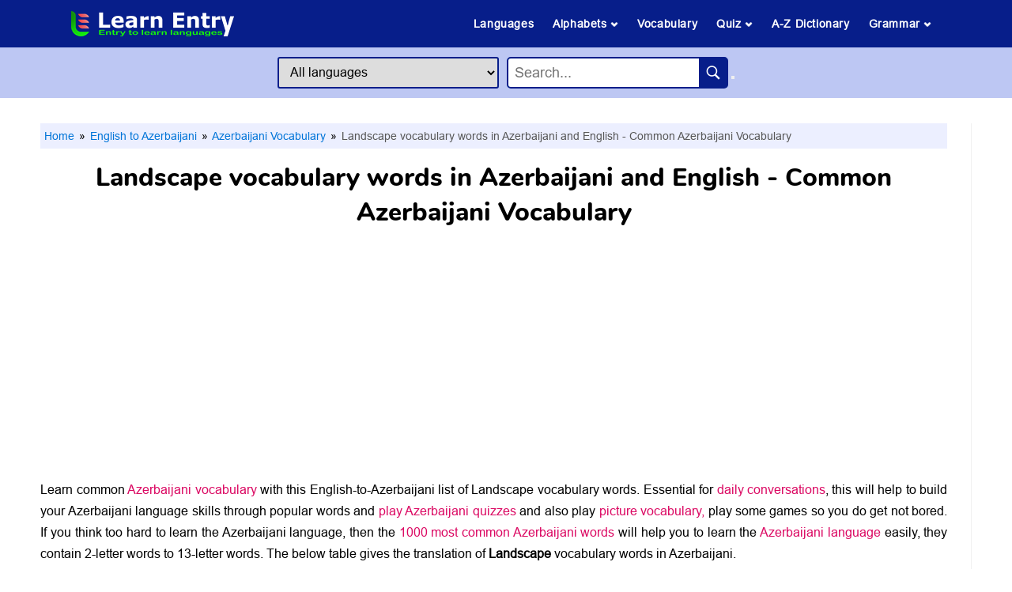

--- FILE ---
content_type: text/html; charset=UTF-8
request_url: https://www.learnentry.com/english-azerbaijani/vocabulary/landscape-in-azerbaijani/
body_size: 9664
content:
<!DOCTYPE html> <html lang="en"> <head> <meta charset="utf-8"> <meta http-equiv="X-UA-Compatible" content="IE=edge"> <meta name="viewport" content="width=device-width, initial-scale=1, shrink-to-fit=no"> <title>Landscape vocabulary words in Azerbaijani and English - Common Azerbaijani Vocabulary</title> <link rel="canonical" href="https://www.learnentry.com/english-azerbaijani/vocabulary/landscape-in-azerbaijani/" /> <meta name="description" content="The list of Landscape vocabulary words in Azerbaijani language with their English pronunciation. This vocabulary helps to learn easily and expand their Azerbaijani vocabulary for daily conversations."> <meta property="og:type" content="website"> <meta property="og:site_name" content="Learn Entry"> <meta property="og:url" content="https://www.learnentry.com/english-azerbaijani/vocabulary/landscape-in-azerbaijani/"> <meta property="og:title" content="Landscape vocabulary words in Azerbaijani and English - Common Azerbaijani Vocabulary"> <meta property="og:description" content="The list of Landscape vocabulary words in Azerbaijani language with their English pronunciation. This vocabulary helps to learn easily and expand their Azerbaijani vocabulary for daily conversations."> <meta property="og:image" content="https://www.learnentry.com/images/voc/landscape-vocabulary-words-in-azerbaijani.jpg"> <meta name="robots" content="index, follow"> <link rel="icon" href="https://www.learnentry.com/favicon.ico" type="image/x-icon"> <link rel="stylesheet" type="text/css" href="https://www.learnentry.com/css/website.css" />  <script type="application/ld+json"> { "@context":"https://schema.org", "@graph":[ { "@type":"Article", "@id":"https://www.learnentry.com/english-azerbaijani/vocabulary/landscape-in-azerbaijani/#article", "isPartOf":{ "@id":"https://www.learnentry.com/english-azerbaijani/vocabulary/landscape-in-azerbaijani/" }, "author":{ "name":"Learn Entry", "@id":"https://www.learnentry.com/#person" }, "headline":"Landscape vocabulary words in Azerbaijani and English - Common Azerbaijani Vocabulary", "dateModified":"2024-11-02T21:57:19Z", "publisher":{ "@id":"https://www.learnentry.com/#organization" }, "image":{ "@id":"https://www.learnentry.com/english-azerbaijani/vocabulary/landscape-in-azerbaijani/#primaryimage" }, "thumbnailUrl":"https://www.learnentry.com/images/voc/landscape-vocabulary-words-in-azerbaijani.jpg", "articleSection":["English to Azerbaijani","Azerbaijani Vocabulary"], "inLanguage":"en-US" }, { "@type":"WebPage", "@id":"https://www.learnentry.com/english-azerbaijani/vocabulary/landscape-in-azerbaijani/", "url":"https://www.learnentry.com/english-azerbaijani/vocabulary/landscape-in-azerbaijani/", "name":"Landscape vocabulary words in Azerbaijani and English - Common Azerbaijani Vocabulary - Learn Entry", "isPartOf":{ "@id":"https://www.learnentry.com/#website" }, "primaryImageOfPage":{ "@id":"https://www.learnentry.com/english-azerbaijani/vocabulary/landscape-in-azerbaijani/#primaryimage" }, "image":{ "@id":"https://www.learnentry.com/english-azerbaijani/vocabulary/landscape-in-azerbaijani/#primaryimage" }, "thumbnailUrl":"https://www.learnentry.com/images/voc/landscape-vocabulary-words-in-azerbaijani.jpg", "description":"The list of Landscape vocabulary words in Azerbaijani language with their English pronunciation. This vocabulary helps to learn easily and expand their Azerbaijani vocabulary for daily conversations.", "breadcrumb":{ "@id":"https://www.learnentry.com/english-azerbaijani/vocabulary/landscape-in-azerbaijani/#breadcrumb" }, "inLanguage":"en-US", "potentialAction":[{"@type":"ReadAction", "target":["https://www.learnentry.com/english-azerbaijani/vocabulary/landscape-in-azerbaijani/"]}] }, { "@type":"ImageObject", "inLanguage":"en-US", "@id":"https://www.learnentry.com/english-azerbaijani/vocabulary/landscape-in-azerbaijani/#primaryimage", "url":"https://www.learnentry.com/images/voc/landscape-vocabulary-words-in-azerbaijani.jpg", "contentUrl":"https://www.learnentry.com/images/voc/landscape-vocabulary-words-in-azerbaijani.jpg", "width":576, "height":324, "caption":"Landscape vocabulary words in Azerbaijani and English - Common Azerbaijani Vocabulary" }, { "@type":"BreadcrumbList", "@id":"https://www.learnentry.com/english-azerbaijani/vocabulary/landscape-in-azerbaijani/#breadcrumb", "itemListElement":[ { "@type": "ListItem", "position": 1, "name": "Home", "item": "https://www.learnentry.com" },{ "@type": "ListItem", "position": 2, "name": "English to Azerbaijani", "item": "https://www.learnentry.com/english-azerbaijani/" },{ "@type": "ListItem", "position": 3, "name": "Azerbaijani Vocabulary", "item": "https://www.learnentry.com/english-azerbaijani/vocabulary/" },{ "@type": "ListItem", "position": 4, "name": "Landscape vocabulary words in Azerbaijani and English - Common Azerbaijani Vocabulary" } ] }, { "@type":"WebSite", "@id":"https://www.learnentry.com/#website", "url":"https://www.learnentry.com/", "name":"Learn Entry", "description":"Learn Entry is an entry to learn languages. If you can read English you can learn 125+ languages.", "publisher":{"@id":"https://www.learnentry.com/#organization"}, "potentialAction":[ { "@type":"SearchAction", "target":{ "@type":"EntryPoint", "urlTemplate": "https://www.learnentry.com/dictionary/{search_term_string}-in-different-languages/" }, "query-input":"required name=search_term_string" }, { "@type":"SearchAction", "target":{ "@type":"EntryPoint", "urlTemplate":"https://www.learnentry.com/english-{language}/meaning/{search_term_string}/" }, "query-input": "required name=language required name=search_term_string" } ], "inLanguage":"en-US" }, { "@type":"Organization", "@id":"https://www.learnentry.com/#organization", "name":"Learn Entry", "url":"https://www.learnentry.com/", "logo":{ "@type":"ImageObject", "inLanguage":"en-US", "@id":"https://www.learnentry.com/#logo", "url":"https://www.learnentry.com/images/icons/favicon.ico", "contentUrl":"https://www.learnentry.com/images/icons/favicon.ico", "width":48, "height":48, "caption":"Learn Entry" }, "image":{ "@id":"https://www.learnentry.com/#logo" }, "sameAs":["https://www.facebook.com/LearnEntry/","https://www.instagram.com/learnentry/","https://in.pinterest.com/learnentry/","https://www.youtube.com/channel/UCWS0KFfUiSAInMCwRpLVZsQ"] }, { "@type":"Person", "@id":"https://www.learnentry.com/#person", "name":"Learn Entry", "sameAs":["https://www.learnentry.com"] } ] } </script>  <!-- Google tag (gtag.js) --> <script async src="https://www.googletagmanager.com/gtag/js?id=G-MDPGTCCM7W"></script> <script> window.dataLayer = window.dataLayer || []; function gtag(){dataLayer.push(arguments);} gtag('js', new Date()); gtag('config', 'G-MDPGTCCM7W'); </script> <!-- Adsence --> <script data-ad-client="ca-pub-6924266817377042" async src="https://pagead2.googlesyndication.com/pagead/js/adsbygoogle.js"></script> <!-- search console --> <meta name="google-site-verification" content="J32ZS6I3Y0F6JsxtHSu_eKXedr6BzhgsMEd6q-WmwZ8" /> <!-- Pinterest --> <meta name="p:domain_verify" content="443b3117990d406bc074a0a4627d35ad"/> </head> <body id="page-top" oncontextmenu="return false"> <header> <div class="header1"> <input type="checkbox" id="menu_bar"> <div class="icon"><a href="/"><img class="headlogo" src="/images/icons/Learn-Entry.ico" alt="LearnEntry-is-an-education-website" width="206" height="34"></a></div> <label for="menu_bar"><img class="menuimg" src="/images/icons/menu_open.png" alt="LearnEntry-menu-icon" width="25" height="25"></label> <nav class="navbar"> <ul> <li><a href="/#languages">Languages</a></li> <li><a href="#">Alphabets <img class="menuimg_arrow" src="/images/icons/menu_down.png" alt="LearnEntry-menu-icon" width="10" height="10"></a> <ul> <li><a href="/multi-language/alphabet/" target="_blank" rel="noopener">Letters</a></li> <li><a href="/multi-language/alphabet-with-words/" target="_blank" rel="noopener">Letters with words</a></li> </ul> </li> <li><a href="/multi-language/vocabulary/" target="_blank" rel="noopener">Vocabulary</a></li> <li><a href="#">Quiz <img class="menuimg_arrow" src="/images/icons/menu_down.png" alt="LearnEntry-menu-icon" width="10" height="10"></a> <ul> <li><a href="/quiz/">All Quizzes</a></li> <li><a href="/multi-language/guess-the-word/" target="_blank" rel="noopener">Guess the Word</a></li> <li><a href="/multi-language/word-scramble/" target="_blank" rel="noopener">Scramble Word</a></li> <li><a href="/multi-language/quiz/" target="_blank" rel="noopener">Vocabulary Quiz</a></li> <li><a href="/english/quiz/" target="_blank" rel="noopener">Picture Quiz</a></li> <li><a href="/multi-language/dictionary-quiz/" target="_blank" rel="noopener">Dictionary Quiz</a></li> <li><a href="/multi-language/quiz/are-sentences/" target="_blank" rel="noopener">Sentence Quiz</a></li> </ul> </li> <li><a href="/multi-language/dictionary/">A-Z Dictionary</a></li> <li><a href="#">Grammar <img class="menuimg_arrow" src="/images/icons/menu_down.png" alt="LearnEntry-menu-icon" width="10" height="10"></a> <ul> <li><a href="/multi-language/sentences-and-phrases/" target="_blank" rel="noopener">Sentences & phrases</a></li> <li><a href="/multi-language/1000-most-common-words/" target="_blank" rel="noopener">1000 common words</a></li> <li><a href="/multi-language/grammar/synonyms/" target="_blank" rel="noopener">Synonym</a></li> <li><a href="/multi-language/grammar/antonyms/" target="_blank" rel="noopener">Antonym</a></li> <li><a href="/multi-language/grammar/positive-words/" target="_blank" rel="noopener">Positive words</a></li> <li><a href="/multi-language/grammar/negative-words/" target="_blank" rel="noopener">Negative words</a></li> <li><a href="/multi-language/grammar/prefix/" target="_blank" rel="noopener">Prefix</a></li> <li><a href="/multi-language/grammar/suffix/" target="_blank" rel="noopener">Suffix</a></li> <li><a href="/multi-language/grammar/homonyms/" target="_blank" rel="noopener">Homonyms</a></li> <li><a href="/multi-language/grammar/confusing-words/" target="_blank" rel="noopener">Confusing words</a></li> <li><a href="/multi-language/grammar/compound-words/" target="_blank" rel="noopener">Compound words</a></li> <li><a href="/multi-language/grammar/verbs/" target="_blank" rel="noopener">Verb</a></li> <li><a href="/multi-language/grammar/noun/" target="_blank" rel="noopener">Noun</a></li> <li><a href="/multi-language/grammar/adjectives/" target="_blank" rel="noopener">Adjectives</a></li> <li><a href="/multi-language/grammar/adverb/" target="_blank" rel="noopener">Adverb</a></li> <li><a href="/multi-language/grammar/pronoun/" target="_blank" rel="noopener">Pronoun</a></li> </ul> </li> </ul> </nav> </div> <div class="header2 centreee"> <div class=""> <select id="from_lang" class="searchlang"> <option value="all">All languages</option> <option value="albanian">Albanian</option> <option value="amharic">Amharic</option> <option value="arabic">Arabic</option> <option value="armenian">Armenian</option> <option value="assamese">Assamese</option> <option value="aymara">Aymara</option> <option value="azerbaijani">Azerbaijani</option> <option value="bambara">Bambara</option> <option value="basque">Basque</option> <option value="belarusian">Belarusian</option> <option value="bengali">Bengali</option> <option value="bhojpuri">Bhojpuri</option> <option value="bosnian">Bosnian</option> <option value="bulgarian">Bulgarian</option> <option value="burmese">Burmese</option> <option value="catalan">Catalan</option> <option value="cebuano">Cebuano</option> <option value="chichewa">Chichewa</option> <option value="chinese">Chinese</option> <option value="corsican">Corsican</option> <option value="croatian">Croatian</option> <option value="czech">Czech</option> <option value="danish">Danish</option> <option value="dogri">Dogri</option> <option value="dutch">Dutch</option> <option value="esperanto">Esperanto</option> <option value="estonian">Estonian</option> <option value="ewe">Ewe</option> <option value="filipino">Filipino</option> <option value="finnish">Finnish</option> <option value="french">French</option> <option value="frisian">Frisian</option> <option value="galician">Galician</option> <option value="georgian">Georgian</option> <option value="german">German</option> <option value="greek">Greek</option> <option value="guarani">Guarani</option> <option value="gujarati">Gujarati</option> <option value="haitian-creole">Haitian Creole</option> <option value="hausa">Hausa</option> <option value="hawaiian">Hawaiian</option> <option value="hebrew">Hebrew</option> <option value="hindi">Hindi</option> <option value="hmong">Hmong</option> <option value="hungarian">Hungarian</option> <option value="icelandic">Icelandic</option> <option value="igbo">Igbo</option> <option value="ilocano">Ilocano</option> <option value="indonesian">Indonesian</option> <option value="irish">Irish</option> <option value="italian">Italian</option> <option value="japanese">Japanese</option> <option value="javanese">Javanese</option> <option value="kannada">Kannada</option> <option value="kazakh">Kazakh</option> <option value="khmer">Khmer</option> <option value="kinyarwanda">Kinyarwanda</option> <option value="konkani">Konkani</option> <option value="korean">Korean</option> <option value="krio">Krio</option> <option value="kurmanji-kurdish">Kurmanji Kurdish</option> <option value="kyrgyz">Kyrgyz</option> <option value="lao">Lao</option> <option value="latin">Latin</option> <option value="latvian">Latvian</option> <option value="lingala">Lingala</option> <option value="lithuanian">Lithuanian</option> <option value="luganda">Luganda</option> <option value="luxembourgish">Luxembourgish</option> <option value="macedonian">Macedonian</option> <option value="maithili">Maithili</option> <option value="malagasy">Malagasy</option> <option value="malay">Malay</option> <option value="malayalam">Malayalam</option> <option value="maltese">Maltese</option> <option value="maori">Maori</option> <option value="marathi">Marathi</option> <option value="mizo">Mizo</option> <option value="mongolian">Mongolian</option> <option value="nepali">Nepali</option> <option value="norwegian">Norwegian</option> <option value="odia">Odia</option> <option value="oromo">Oromo</option> <option value="pashto">Pashto</option> <option value="persian">Persian</option> <option value="polish">Polish</option> <option value="portuguese">Portuguese</option> <option value="punjabi">Punjabi</option> <option value="quechua">Quechua</option> <option value="romanian">Romanian</option> <option value="russian">Russian</option> <option value="samoan">Samoan</option> <option value="sanskrit">Sanskrit</option> <option value="scots-gaelic">Scots Gaelic</option> <option value="sepedi">Sepedi</option> <option value="serbian">Serbian</option> <option value="sesotho">Sesotho</option> <option value="shona">Shona</option> <option value="sindhi">Sindhi</option> <option value="sinhala">Sinhala</option> <option value="slovak">Slovak</option> <option value="slovenian">Slovenian</option> <option value="somali">Somali</option> <option value="sorani-kurdish">Sorani Kurdish</option> <option value="spanish">Spanish</option> <option value="sundanese">Sundanese</option> <option value="swahili">Swahili</option> <option value="swedish">Swedish</option> <option value="tajik">Tajik</option> <option value="tamil">Tamil</option> <option value="tatar">Tatar</option> <option value="telugu">Telugu</option> <option value="thai">Thai</option> <option value="tigrinya">Tigrinya</option> <option value="tsonga">Tsonga</option> <option value="turkish">Turkish</option> <option value="turkmen">Turkmen</option> <option value="twi">Twi</option> <option value="ukrainian">Ukrainian</option> <option value="urdu">Urdu</option> <option value="uyghur">Uyghur</option> <option value="uzbek">Uzbek</option> <option value="vietnamese">Vietnamese</option> <option value="welsh">Welsh</option> <option value="xhosa">Xhosa</option> <option value="yiddish">Yiddish</option> <option value="yoruba">Yoruba</option> <option value="zulu">Zulu</option> </select> </div> <div class="search_container"> <input type="text" id="autosearch" class="autocomplete_input" placeholder="Search... "> <button type="button" id="searchButton"><img class="searchicon" src="/images/icons/search_icon.png"></button> </div> </div> </header> <script src="https://ajax.googleapis.com/ajax/libs/jquery/2.1.1/jquery.min.js"></script> <script src="https://code.jquery.com/ui/1.12.1/jquery-ui.js"></script> <script> $(document).ready(function() { var selectedLanguage; $('#from_lang').change(function() { selectedLanguage = $(this).val(); }); $('#autosearch').on('input', function() { autoSearch($(this).val(), selectedLanguage); }); $('#searchButton').click(function() { var inputValue = $('#autosearch').val(); autoSearchClick(inputValue, selectedLanguage); }); }); function autoSearch(inputValue, selectedLanguage) { var lng = selectedLanguage ? selectedLanguage : 'all'; let lowerValue = inputValue.toLowerCase().replace(/[,!"?'()]/g, "").replace(/ /g, "-").replace(/-+$/, ''); if(inputValue.length >=2){ $.ajax({ url:'https://www.learnentry.com/autosearch', method:'GET', data:'search='+lowerValue+'&lang='+lng, dataType:'json', success:function(json){ var availableTags = json; $('#autosearch').autocomplete({ minLength: 1, source: availableTags.map(t => t.label), select: function(e, ui) { let s_slug = availableTags.filter(tag => tag.label === ui.item.label)[0].value; window.location.href = s_slug; } }); } }); } } function autoSearchClick(inputValue, selectedLanguage) { let lowerValue = inputValue.toLowerCase().replace(/[,!"?'()]/g, "").replace(/ /g, "-").replace(/-+$/, ''); if((!selectedLanguage) || (selectedLanguage == 'all')){ window.location.href = `/dictionary/${lowerValue}-in-different-languages/`; }else{ window.location.href = `/english-${selectedLanguage}/meaning/${lowerValue}/`; } } </script> <main> <article class="article">  <ul class="breadcrumb"> <li><a href="/">Home</a></li> <li><a href="/english-azerbaijani/"> English to Azerbaijani</a></li> <li><a href="/english-azerbaijani/vocabulary/"> Azerbaijani Vocabulary</a></li> <li> Landscape vocabulary words in Azerbaijani and English - Common Azerbaijani Vocabulary</li> </ul> <h1 class="mob_h1">Landscape vocabulary words in Azerbaijani and English - Common Azerbaijani Vocabulary</h1> <div class="adgaps"><script async src="https://pagead2.googlesyndication.com/pagead/js/adsbygoogle.js?client=ca-pub-6924266817377042"
     crossorigin="anonymous"></script>
<!-- H-Ad 1 -->
<ins class="adsbygoogle"
     style="display:block"
     data-ad-client="ca-pub-6924266817377042"
     data-ad-slot="4418784639"
     data-ad-format="auto"
     data-full-width-responsive="true"></ins>
<script>
     (adsbygoogle = window.adsbygoogle || []).push({});
</script></div> <p>Learn common <a href="/english-azerbaijani/vocabulary/" target="_blank" rel="noopener">Azerbaijani vocabulary</a> with this English-to-Azerbaijani list of Landscape vocabulary words. Essential for <a href="/english-to-azerbaijani/azerbaijani-sentences-and-phrases/" target="_blank" rel="noopener">daily conversations</a>, this will help to build your Azerbaijani language skills through popular words and <a href="/english-azerbaijani/quiz/" target="_blank" rel="noopener">play Azerbaijani quizzes</a> and also play <a href="/english/quiz/" target="_blank" rel="noopener">picture vocabulary,</a> play some games so you do get not bored. If you think too hard to learn the Azerbaijani language, then the <a href="/english-azerbaijani/1000-most-common-azerbaijani-words/" target="_blank" rel="noopener">1000 most common Azerbaijani words</a> will help you to learn the <a href="/english-azerbaijani/" target="_blank" rel="noopener">Azerbaijani language</a> easily, they contain 2-letter words to 13-letter words. The below table gives the translation of <b>Landscape</b> vocabulary words in Azerbaijani.</p><br> <img src="/images/voc/landscape-vocabulary-words-in-azerbaijani.jpg" alt="Landscape vocabulary words in Azerbaijani and English - Common Azerbaijani Vocabulary" class="div_ctr" width="576" height="324"><br><br> <b><p>Read also: <a href="/english-to-azerbaijani/dictionary/" target="_blank" rel="noopener">A-Z Dictionary</a> | <a href="/english-azerbaijani/quiz/" target="_blank" rel="noopener">Quiz</a> | <a href="/english-azerbaijani/vocabulary/" target="_blank" rel="noopener">Vocabulary</a> | <a href="/english-to-azerbaijani/azerbaijani-alphabet/" target="_blank" rel="noopener">Alphabets</a> | <a href="/english-azerbaijani/azerbaijani-grammar/" target="_blank" rel="noopener">Grammar</a></p></b><br><br> <h2 class="H2color">List of Landscape vocabulary words in Azerbaijani with English Pronunciation</h2><br> <p>Learn <a style="color: #000000;" href="https://en.wikipedia.org/wiki/Vocabulary" target="_blank" rel="noopener noreferrer">Landscape</a> in Azerbaijani, along with their English pronunciation. This vocabulary guide helps beginners and language enthusiasts expand their Azerbaijani vocabulary for daily conversations.</span></p> <div class="adgaps"><script async src="https://pagead2.googlesyndication.com/pagead/js/adsbygoogle.js?client=ca-pub-6924266817377042"
     crossorigin="anonymous"></script>
<!-- H-Ad 2 -->
<ins class="adsbygoogle"
     style="display:block"
     data-ad-client="ca-pub-6924266817377042"
     data-ad-slot="9929538711"
     data-ad-format="auto"
     data-full-width-responsive="true"></ins>
<script>
     (adsbygoogle = window.adsbygoogle || []).push({});
</script></div>         <h3 class="H2box">Landscape vocabulary words - Azerbaijani</h3> <div class="table-responsive"> <table class="table table-bordered" cellspacing="0"><tbody>  <tr><td><a href="/dictionary/hills-in-different-languages/" target="_blank" rel="noopener">Hills</a></td> <td>təpələr</td> </tr>  <tr><td><a href="/dictionary/canal-in-different-languages/" target="_blank" rel="noopener">Canal</a></td> <td>kanal</td> </tr>  <tr><td><a href="/dictionary/island-in-different-languages/" target="_blank" rel="noopener">Island</a></td> <td>ada</td> </tr>  <tr><td><a href="/dictionary/creek-in-different-languages/" target="_blank" rel="noopener">Creek</a></td> <td>dərə</td> </tr>  <tr><td><a href="/dictionary/desert-in-different-languages/" target="_blank" rel="noopener">Desert</a></td> <td>səhra</td> </tr>  <tr><td><a href="/dictionary/forest-in-different-languages/" target="_blank" rel="noopener">Forest</a></td> <td>meşə</td> </tr>  <tr><td><a href="/dictionary/valley-in-different-languages/" target="_blank" rel="noopener">Valley</a></td> <td>dərə</td> </tr>  <tr><td><a href="/dictionary/cave-in-different-languages/" target="_blank" rel="noopener">Cave</a></td> <td>mağara</td> </tr>  <tr><td><a href="/dictionary/waterfall-in-different-languages/" target="_blank" rel="noopener">Waterfall</a></td> <td>şəlalə</td> </tr>  <tr><td><a href="/dictionary/beach-in-different-languages/" target="_blank" rel="noopener">Beach</a></td> <td>çimərlik</td> </tr>  <tr><td><a href="/dictionary/mountain-in-different-languages/" target="_blank" rel="noopener">Mountain</a></td> <td>dağ</td> </tr>  <tr><td><a href="/dictionary/rainforest-in-different-languages/" target="_blank" rel="noopener">Rainforest</a></td> <td>yağış meşəsi</td> </tr>  <tr><td><a href="/dictionary/shrubland-in-different-languages/" target="_blank" rel="noopener">Shrubland</a></td> <td>kolluq</td> </tr>  <tr><td><a href="/dictionary/city-in-different-languages/" target="_blank" rel="noopener">City</a></td> <td>şəhər</td> </tr>  <tr><td><a href="/dictionary/river-in-different-languages/" target="_blank" rel="noopener">River</a></td> <td>çay</td> </tr>  <tr><td><a href="/dictionary/pond-in-different-languages/" target="_blank" rel="noopener">Pond</a></td> <td>gölməçə</td> </tr>  <tr><td><a href="/dictionary/dam-in-different-languages/" target="_blank" rel="noopener">Dam</a></td> <td>bənd</td> </tr>  <tr><td><a href="/dictionary/lake-in-different-languages/" target="_blank" rel="noopener">Lake</a></td> <td>göl</td> </tr>  <tr><td><a href="/dictionary/road-in-different-languages/" target="_blank" rel="noopener">Road</a></td> <td>Yol</td> </tr>  <tr><td><a href="/dictionary/jungle-in-different-languages/" target="_blank" rel="noopener">Jungle</a></td> <td>cəngəllik</td> </tr>  <tr><td><a href="/dictionary/village-in-different-languages/" target="_blank" rel="noopener">Village</a></td> <td>kənd</td> </tr>  <tr><td><a href="/dictionary/street-in-different-languages/" target="_blank" rel="noopener">Street</a></td> <td>küçə</td> </tr>  <tr><td><a href="/dictionary/lane-in-different-languages/" target="_blank" rel="noopener">Lane</a></td> <td>zolaq</td> </tr>  <tr><td><a href="/dictionary/park-in-different-languages/" target="_blank" rel="noopener">Park</a></td> <td>park</td> </tr>  <tr><td><a href="/dictionary/garden-in-different-languages/" target="_blank" rel="noopener">Garden</a></td> <td>bağ</td> </tr> </tbody> </table></div>  <div class="adgaps"><script async src="https://pagead2.googlesyndication.com/pagead/js/adsbygoogle.js?client=ca-pub-6924266817377042"      crossorigin="anonymous"></script> <!-- H-Ad 3 --> <ins class="adsbygoogle"      style="display:block"      data-ad-client="ca-pub-6924266817377042"      data-ad-slot="4532977469"      data-ad-format="auto"      data-full-width-responsive="true"></ins> <script>      (adsbygoogle = window.adsbygoogle || []).push({}); </script></div> <div class="table-responsive"><table class="table table-bordered" cellspacing="0"><tbody>  <tr> <td><a href="/dictionary/slum-in-different-languages/" target="_blank" rel="noopener">Slum</a></td> <td>gecəqondu</td> </tr>  <tr> <td><a href="/dictionary/alley-in-different-languages/" target="_blank" rel="noopener">Alley</a></td> <td>xiyaban</td> </tr>  <tr> <td><a href="/dictionary/museum-in-different-languages/" target="_blank" rel="noopener">Museum</a></td> <td>muzey</td> </tr>  <tr> <td><a href="/dictionary/meadow-in-different-languages/" target="_blank" rel="noopener">Meadow</a></td> <td>çəmən</td> </tr>  <tr> <td><a href="/dictionary/farmland-in-different-languages/" target="_blank" rel="noopener">Farmland</a></td> <td>əkin sahələri</td> </tr>  <tr> <td><a href="/dictionary/tunnel-in-different-languages/" target="_blank" rel="noopener">Tunnel</a></td> <td>tunel</td> </tr>  <tr> <td><a href="/dictionary/bridge-in-different-languages/" target="_blank" rel="noopener">Bridge</a></td> <td>körpü</td> </tr>  <tr> <td><a href="/dictionary/canyon-in-different-languages/" target="_blank" rel="noopener">Canyon</a></td> <td>kanyon</td> </tr>  <tr> <td><a href="/dictionary/ocean-in-different-languages/" target="_blank" rel="noopener">Ocean</a></td> <td>okean</td> </tr>  <tr> <td><a href="/dictionary/cliff-in-different-languages/" target="_blank" rel="noopener">Cliff</a></td> <td>uçurum</td> </tr>  <tr> <td><a href="/dictionary/coast-in-different-languages/" target="_blank" rel="noopener">Coast</a></td> <td>sahil</td> </tr>  <tr> <td><a href="/dictionary/building-in-different-languages/" target="_blank" rel="noopener">Building</a></td> <td>bina</td> </tr>  <tr> <td><a href="/dictionary/glacier-in-different-languages/" target="_blank" rel="noopener">Glacier</a></td> <td>buzlaq</td> </tr>  <tr> <td><a href="/dictionary/taiga-in-different-languages/" target="_blank" rel="noopener">Taiga</a></td> <td>tayqa</td> </tr>  <tr> <td><a href="/dictionary/tundra-in-different-languages/" target="_blank" rel="noopener">Tundra</a></td> <td>tundra</td> </tr>  <tr> <td><a href="/dictionary/wetland-in-different-languages/" target="_blank" rel="noopener">Wetland</a></td> <td>bataqlıq</td> </tr>  <tr> <td><a href="/dictionary/woodland-in-different-languages/" target="_blank" rel="noopener">Woodland</a></td> <td>meşəlik</td> </tr> </tbody></table></div>       <br><br>  <br><br> <div class="btnctr"> <a class="redbtn" href="/english-azerbaijani/quiz/landscape-in-azerbaijani/" target="_blank" rel="noopener">&nbsp;&nbsp; Play Landscape Quiz &nbsp;&nbsp;</a> </div><br><br> <div class="adgaps"><script async src="https://pagead2.googlesyndication.com/pagead/js/adsbygoogle.js?client=ca-pub-6924266817377042"
     crossorigin="anonymous"></script>
<ins class="adsbygoogle"
     style="display:block"
     data-ad-format="autorelaxed"
     data-ad-client="ca-pub-6924266817377042"
     data-ad-slot="7857909140"></ins>
<script>
     (adsbygoogle = window.adsbygoogle || []).push({});
</script></div> <!-- footer --> <div class="difuls"> <h4 class="H4blue">Top 1000 Azerbaijani words</h4><br> <p class="fpara">Here you learn top 1000 Azerbaijani words, that is separated into sections to learn easily (Simple words, Easy words, Medium words, Hard Words, Advanced Words). These words are very important in daily life conversations, basic level words are very helpful for beginners. All words have Azerbaijani meanings with transliteration.</p><br> <div class="tab"><table class="table table-bordered" cellspacing="0"><tbody>  <tr><td><a href="/dictionary/eat-in-different-languages/" target="_blank" rel="noopener">Eat</a></td> <td>yemək</td> </tr>  <tr><td><a href="/dictionary/all-in-different-languages/" target="_blank" rel="noopener">All</a></td> <td>hamısı</td> </tr>  <tr><td><a href="/dictionary/new-in-different-languages/" target="_blank" rel="noopener">New</a></td> <td>yeni</td> </tr>  <tr><td><a href="/dictionary/snore-in-different-languages/" target="_blank" rel="noopener">Snore</a></td> <td>xoruldamaq</td> </tr>  <tr><td><a href="/dictionary/fast-in-different-languages/" target="_blank" rel="noopener">Fast</a></td> <td>sürətli</td> </tr>  <tr><td><a href="/dictionary/help-in-different-languages/" target="_blank" rel="noopener">Help</a></td> <td>kömək</td> </tr>  <tr><td><a href="/dictionary/pain-in-different-languages/" target="_blank" rel="noopener">Pain</a></td> <td>ağrı</td> </tr>  <tr><td><a href="/dictionary/rain-in-different-languages/" target="_blank" rel="noopener">Rain</a></td> <td>yağış</td> </tr>  <tr><td><a href="/dictionary/pride-in-different-languages/" target="_blank" rel="noopener">Pride</a></td> <td>qürur</td> </tr>  <tr><td><a href="/dictionary/sense-in-different-languages/" target="_blank" rel="noopener">Sense</a></td> <td>mənada</td> </tr>  <tr><td><a href="/dictionary/large-in-different-languages/" target="_blank" rel="noopener">Large</a></td> <td>böyük</td> </tr>  <tr><td><a href="/dictionary/skill-in-different-languages/" target="_blank" rel="noopener">Skill</a></td> <td>bacarıq</td> </tr>  <tr><td><a href="/dictionary/panic-in-different-languages/" target="_blank" rel="noopener">Panic</a></td> <td>təlaş</td> </tr>  <tr><td><a href="/dictionary/thank-in-different-languages/" target="_blank" rel="noopener">Thank</a></td> <td>təşəkkür edirəm</td> </tr>  <tr><td><a href="/dictionary/desire-in-different-languages/" target="_blank" rel="noopener">Desire</a></td> <td>arzu</td> </tr>  <tr><td><a href="/dictionary/woman-in-different-languages/" target="_blank" rel="noopener">Woman</a></td> <td>qadın</td> </tr>  <tr><td><a href="/dictionary/hungry-in-different-languages/" target="_blank" rel="noopener">Hungry</a></td> <td>ac</td> </tr> </tbody></table> </div> <div class="btnctr difbtn"><a class="tab_btn" href="/english-azerbaijani/1000-most-common-azerbaijani-words/" target="_blank" rel="noopener">Learn more</a></div> </div> <div class="difuls"> <h4 class="H4blue">Daily use Azerbaijani Sentences</h4><br> <p>Here you learn top Azerbaijani sentences, these sentences are very important in daily life conversations, and basic-level sentences are very helpful for beginners. All sentences have Azerbaijani&nbsp;meanings with transliteration.</p><br> <div class="tab"><table class="table table-bordered" cellspacing="0"><tbody>  <tr><td><a href="/dictionary/good-morning-in-different-languages/" target="_blank" rel="noopener">Good morning</a></td> <td>Sabahınız xeyir</td> </tr>  <tr><td><a href="/dictionary/what-is-your-name-in-different-languages/" target="_blank" rel="noopener">What is your name</a></td> <td>Adın nədir</td> </tr>  <tr><td><a href="/dictionary/what-is-your-problem-in-different-languages/" target="_blank" rel="noopener">What is your problem</a></td> <td>Problemin nədir?</td> </tr>  <tr><td><a href="/dictionary/i-hate-you-in-different-languages/" target="_blank" rel="noopener">I hate you</a></td> <td>Sənə nifrət edirəm</td> </tr>  <tr><td><a href="/dictionary/i-love-you-in-different-languages/" target="_blank" rel="noopener">I love you</a></td> <td>Mən səni sevirəm</td> </tr>  <tr><td><a href="/dictionary/can-i-help-you-in-different-languages/" target="_blank" rel="noopener">Can I help you</a></td> <td>Mən sizə kömək edə bilərəm?</td> </tr>  <tr><td><a href="/dictionary/i-am-sorry-in-different-languages/" target="_blank" rel="noopener">I am sorry</a></td> <td>Bağışlayın</td> </tr>  <tr><td><a href="/dictionary/i-want-to-sleep-in-different-languages/" target="_blank" rel="noopener">I want to sleep</a></td> <td>Mən yatmaq istəyirəm</td> </tr>  <tr><td><a href="/dictionary/this-is-very-important-in-different-languages/" target="_blank" rel="noopener">This is very important</a></td> <td>Bu çox vacibdir</td> </tr>  <tr><td><a href="/dictionary/are-you-hungry-in-different-languages/" target="_blank" rel="noopener">Are you hungry</a></td> <td>Sən acsan?</td> </tr>  <tr><td><a href="/dictionary/how-is-your-life-in-different-languages/" target="_blank" rel="noopener">How is your life</a></td> <td>həyatınız necədir?</td> </tr>  <tr><td><a href="/dictionary/i-am-going-to-study-in-different-languages/" target="_blank" rel="noopener">I am going to study</a></td> <td>Mən oxumağa gedirəm</td> </tr> </tbody></table> </div> <div class="btnctr difbtn"><a class="tab_btn" href="/english-to-azerbaijani/azerbaijani-sentences-and-phrases/" target="_blank" rel="noopener">Learn more</a></div> </div> <div class="adgaps"><script async src="https://pagead2.googlesyndication.com/pagead/js/adsbygoogle.js?client=ca-pub-6924266817377042"      crossorigin="anonymous"></script> <!-- H-Ad 9 --> <ins class="adsbygoogle"      style="display:block"      data-ad-client="ca-pub-6924266817377042"      data-ad-slot="1078251836"      data-ad-format="auto"      data-full-width-responsive="true"></ins> <script>      (adsbygoogle = window.adsbygoogle || []).push({}); </script></div> <h5 class="H2Bluebox">Azerbaijani Vocabulary</h5> <div style="height:590px"> <div class="llef"> <img src="/images/icons/check.png" loading="lazy" width="12" height="12">&nbsp;<a class="blkclr" href="/english-azerbaijani/vocabulary/day-in-azerbaijani/" target="_blank" rel="noopener">Day</a><br> <img src="/images/icons/check.png" loading="lazy" width="12" height="12">&nbsp;<a class="blkclr" href="/english-azerbaijani/vocabulary/job-in-azerbaijani/" target="_blank" rel="noopener">Job</a><br> <img src="/images/icons/check.png" loading="lazy" width="12" height="12">&nbsp;<a class="blkclr" href="/english-azerbaijani/vocabulary/law-in-azerbaijani/" target="_blank" rel="noopener">Law</a><br> <img src="/images/icons/check.png" loading="lazy" width="12" height="12">&nbsp;<a class="blkclr" href="/english-azerbaijani/vocabulary/gems-in-azerbaijani/" target="_blank" rel="noopener">Gems</a><br> <img src="/images/icons/check.png" loading="lazy" width="12" height="12">&nbsp;<a class="blkclr" href="/english-azerbaijani/vocabulary/time-in-azerbaijani/" target="_blank" rel="noopener">Time</a><br> <img src="/images/icons/check.png" loading="lazy" width="12" height="12">&nbsp;<a class="blkclr" href="/english-azerbaijani/vocabulary/food-in-azerbaijani/" target="_blank" rel="noopener">Food</a><br> <img src="/images/icons/check.png" loading="lazy" width="12" height="12">&nbsp;<a class="blkclr" href="/english-azerbaijani/vocabulary/birds-in-azerbaijani/" target="_blank" rel="noopener">Bird</a><br> <img src="/images/icons/check.png" loading="lazy" width="12" height="12">&nbsp;<a class="blkclr" href="/english-azerbaijani/vocabulary/color-in-azerbaijani/" target="_blank" rel="noopener">Color</a><br> <img src="/images/icons/check.png" loading="lazy" width="12" height="12">&nbsp;<a class="blkclr" href="/english-azerbaijani/vocabulary/month-in-azerbaijani/" target="_blank" rel="noopener">Month</a><br> <img src="/images/icons/check.png" loading="lazy" width="12" height="12">&nbsp;<a class="blkclr" href="/english-azerbaijani/vocabulary/fruits-in-azerbaijani/" target="_blank" rel="noopener">Fruit</a><br> <img src="/images/icons/check.png" loading="lazy" width="12" height="12">&nbsp;<a class="blkclr" href="/english-azerbaijani/vocabulary/oceans-in-azerbaijani/" target="_blank" rel="noopener">Ocean</a><br> <img src="/images/icons/check.png" loading="lazy" width="12" height="12">&nbsp;<a class="blkclr" href="/english-azerbaijani/vocabulary/clothes-in-azerbaijani/" target="_blank" rel="noopener">Cloth</a><br> <img src="/images/icons/check.png" loading="lazy" width="12" height="12">&nbsp;<a class="blkclr" href="/english-azerbaijani/vocabulary/shape-in-azerbaijani/" target="_blank" rel="noopener">Shape</a><br> <img src="/images/icons/check.png" loading="lazy" width="12" height="12">&nbsp;<a class="blkclr" href="/english-azerbaijani/vocabulary/crime-in-azerbaijani/" target="_blank" rel="noopener">Crime</a><br> <img src="/images/icons/check.png" loading="lazy" width="12" height="12">&nbsp;<a class="blkclr" href="/english-azerbaijani/vocabulary/planet-in-azerbaijani/" target="_blank" rel="noopener">Planet</a><br> <img src="/images/icons/check.png" loading="lazy" width="12" height="12">&nbsp;<a class="blkclr" href="/english-azerbaijani/vocabulary/season-in-azerbaijani/" target="_blank" rel="noopener">Season</a><br> <img src="/images/icons/check.png" loading="lazy" width="12" height="12">&nbsp;<a class="blkclr" href="/english-azerbaijani/vocabulary/zodiac-in-azerbaijani/" target="_blank" rel="noopener">Zodiac</a><br> <img src="/images/icons/check.png" loading="lazy" width="12" height="12">&nbsp;<a class="blkclr" href="/english-azerbaijani/vocabulary/flowers-in-azerbaijani/" target="_blank" rel="noopener">Flower</a><br> <img src="/images/icons/check.png" loading="lazy" width="12" height="12">&nbsp;<a class="blkclr" href="/english-azerbaijani/vocabulary/plants-in-azerbaijani/" target="_blank" rel="noopener">Plants</a><br> <img src="/images/icons/check.png" loading="lazy" width="12" height="12">&nbsp;<a class="blkclr" href="/english-azerbaijani/vocabulary/numbers-in-azerbaijani/" target="_blank" rel="noopener">Number</a> </div> <div class="lcen"> <img src="/images/icons/check.png" loading="lazy" width="12" height="12">&nbsp;<a class="blkclr" href="/english-azerbaijani/vocabulary/animals-in-azerbaijani/" target="_blank" rel="noopener">Animal</a><br> <img src="/images/icons/check.png" loading="lazy" width="12" height="12">&nbsp;<a class="blkclr" href="/english-azerbaijani/vocabulary/school-in-azerbaijani/" target="_blank" rel="noopener">School</a><br> <img src="/images/icons/check.png" loading="lazy" width="12" height="12">&nbsp;<a class="blkclr" href="/english-azerbaijani/vocabulary/places-in-azerbaijani/" target="_blank" rel="noopener">Places</a><br> <img src="/images/icons/check.png" loading="lazy" width="12" height="12">&nbsp;<a class="blkclr" href="/english-azerbaijani/vocabulary/grains-in-azerbaijani/" target="_blank" rel="noopener">Grains</a><br> <img src="/images/icons/check.png" loading="lazy" width="12" height="12">&nbsp;<a class="blkclr" href="/english-azerbaijani/vocabulary/travels-in-azerbaijani/" target="_blank" rel="noopener">Travel</a><br> <img src="/images/icons/check.png" loading="lazy" width="12" height="12">&nbsp;<a class="blkclr" href="/english-azerbaijani/vocabulary/cinema-in-azerbaijani/" target="_blank" rel="noopener">Cinema</a><br> <img src="/images/icons/check.png" loading="lazy" width="12" height="12">&nbsp;<a class="blkclr" href="/english-azerbaijani/vocabulary/google-in-azerbaijani/" target="_blank" rel="noopener">Google</a><br> <img src="/images/icons/check.png" loading="lazy" width="12" height="12">&nbsp;<a class="blkclr" href="/english-azerbaijani/vocabulary/disease-in-azerbaijani/" target="_blank" rel="noopener">Disease</a><br> <img src="/images/icons/check.png" loading="lazy" width="12" height="12">&nbsp;<a class="blkclr" href="/english-azerbaijani/vocabulary/climate-in-azerbaijani/" target="_blank" rel="noopener">Climate</a><br> <img src="/images/icons/check.png" loading="lazy" width="12" height="12">&nbsp;<a class="blkclr" href="/english-azerbaijani/vocabulary/weather-in-azerbaijani/" target="_blank" rel="noopener">Weather</a><br> <img src="/images/icons/check.png" loading="lazy" width="12" height="12">&nbsp;<a class="blkclr" href="/english-azerbaijani/vocabulary/cereals-in-azerbaijani/" target="_blank" rel="noopener">Cereals</a><br> <img src="/images/icons/check.png" loading="lazy" width="12" height="12">&nbsp;<a class="blkclr" href="/english-azerbaijani/vocabulary/ecology-in-azerbaijani/" target="_blank" rel="noopener">Ecology</a><br> <img src="/images/icons/check.png" loading="lazy" width="12" height="12">&nbsp;<a class="blkclr" href="/english-azerbaijani/vocabulary/meeting-in-azerbaijani/" target="_blank" rel="noopener">Meeting</a><br> <img src="/images/icons/check.png" loading="lazy" width="12" height="12">&nbsp;<a class="blkclr" href="/english-azerbaijani/vocabulary/computer-in-azerbaijani/" target="_blank" rel="noopener">Computer</a><br> <img src="/images/icons/check.png" loading="lazy" width="12" height="12">&nbsp;<a class="blkclr" href="/english-azerbaijani/vocabulary/minerals-in-azerbaijani/" target="_blank" rel="noopener">Minerals</a><br> <img src="/images/icons/check.png" loading="lazy" width="12" height="12">&nbsp;<a class="blkclr" href="/english-azerbaijani/vocabulary/politics-in-azerbaijani/" target="_blank" rel="noopener">Politics</a><br> <img src="/images/icons/check.png" loading="lazy" width="12" height="12">&nbsp;<a class="blkclr" href="/english-azerbaijani/vocabulary/religion-in-azerbaijani/" target="_blank" rel="noopener">Religion</a><br> <img src="/images/icons/check.png" loading="lazy" width="12" height="12">&nbsp;<a class="blkclr" href="/english-azerbaijani/vocabulary/hospital-in-azerbaijani/" target="_blank" rel="noopener">Hospital</a><br> <img src="/images/icons/check.png" loading="lazy" width="12" height="12">&nbsp;<a class="blkclr" href="/english-azerbaijani/vocabulary/greeting-in-azerbaijani/" target="_blank" rel="noopener">Greeting</a><br> <img src="/images/icons/check.png" loading="lazy" width="12" height="12">&nbsp;<a class="blkclr" href="/english-azerbaijani/vocabulary/building-in-azerbaijani/" target="_blank" rel="noopener">Building</a> </div> <div class="lri"> <img src="/images/icons/check.png" loading="lazy" width="12" height="12">&nbsp;<a class="blkclr" href="/english/quiz/" target="_blank" rel="noopener">Picture</a><br> <img src="/images/icons/check.png" loading="lazy" width="12" height="12">&nbsp;<a class="blkclr" href="/english-azerbaijani/vocabulary/relationship-in-azerbaijani/" target="_blank" rel="noopener">Relation</a><br> <img src="/images/icons/check.png" loading="lazy" width="12" height="12">&nbsp;<a class="blkclr" href="/english-azerbaijani/vocabulary/direction-in-azerbaijani/" target="_blank" rel="noopener">Direction</a><br> <img src="/images/icons/check.png" loading="lazy" width="12" height="12">&nbsp;<a class="blkclr" href="/english-azerbaijani/vocabulary/vegetables-in-azerbaijani/" target="_blank" rel="noopener">Vegetable</a><br> <img src="/images/icons/check.png" loading="lazy" width="12" height="12">&nbsp;<a class="blkclr" href="/english-azerbaijani/vocabulary/insurance-in-azerbaijani/" target="_blank" rel="noopener">Insurance</a><br> <img src="/images/icons/check.png" loading="lazy" width="12" height="12">&nbsp;<a class="blkclr" href="/english-azerbaijani/vocabulary/stationery-items-in-azerbaijani/" target="_blank" rel="noopener">Stationery</a><br> <img src="/images/icons/check.png" loading="lazy" width="12" height="12">&nbsp;<a class="blkclr" href="/english-azerbaijani/vocabulary/landscape-in-azerbaijani/" target="_blank" rel="noopener">Landscape</a><br> <img src="/images/icons/check.png" loading="lazy" width="12" height="12">&nbsp;<a class="blkclr" href="/english-azerbaijani/vocabulary/ornaments-in-azerbaijani/" target="_blank" rel="noopener">Ornaments</a><br> <img src="/images/icons/check.png" loading="lazy" width="12" height="12">&nbsp;<a class="blkclr" href="/english-azerbaijani/vocabulary/body-parts-in-azerbaijani/" target="_blank" rel="noopener">Body parts</a><br> <img src="/images/icons/check.png" loading="lazy" width="12" height="12">&nbsp;<a class="blkclr" href="/english-azerbaijani/vocabulary/occupation-in-azerbaijani/" target="_blank" rel="noopener">Occupation</a><br> <img src="/images/icons/check.png" loading="lazy" width="12" height="12">&nbsp;<a class="blkclr" href="/english-azerbaijani/vocabulary/restaurant-in-azerbaijani/" target="_blank" rel="noopener">Restaurant</a><br> <img src="/images/icons/check.png" loading="lazy" width="12" height="12">&nbsp;<a class="blkclr" href="/english-azerbaijani/vocabulary/healthcare-in-azerbaijani/" target="_blank" rel="noopener">Healthcare</a><br> <img src="/images/icons/check.png" loading="lazy" width="12" height="12">&nbsp;<a class="blkclr" href="/english-azerbaijani/vocabulary/newspaper-in-azerbaijani/" target="_blank" rel="noopener">Newspaper</a><br> <img src="/images/icons/check.png" loading="lazy" width="12" height="12">&nbsp;<a class="blkclr" href="/english-azerbaijani/vocabulary/real-estate-in-azerbaijani/" target="_blank" rel="noopener">Real Estate</a><br> <img src="/images/icons/check.png" loading="lazy" width="12" height="12">&nbsp;<a class="blkclr" href="/english-azerbaijani/vocabulary/ology-in-azerbaijani/" target="_blank" rel="noopener">Ology words</a><br> <img src="/images/icons/check.png" loading="lazy" width="12" height="12">&nbsp;<a class="blkclr" href="/english-azerbaijani/vocabulary/management-in-azerbaijani/" target="_blank" rel="noopener">Management</a><br> <img src="/images/icons/check.png" loading="lazy" width="12" height="12">&nbsp;<a class="blkclr" href="/english-azerbaijani/vocabulary/measurement-in-azerbaijani/" target="_blank" rel="noopener">Measurement</a><br> <img src="/images/icons/check.png" loading="lazy" width="12" height="12">&nbsp;<a class="blkclr" href="/english-azerbaijani/vocabulary/household-items-in-azerbaijani/" target="_blank" rel="noopener">House items</a><br> <img src="/images/icons/check.png" loading="lazy" width="12" height="12">&nbsp;<a class="blkclr" href="/english-azerbaijani/vocabulary/kitchen-items-in-azerbaijani/" target="_blank" rel="noopener">Kitchen items</a><br> <img src="/images/icons/check.png" loading="lazy" width="12" height="12">&nbsp;<a class="blkclr" href="/english-azerbaijani/vocabulary/grocery-store-in-azerbaijani/" target="_blank" rel="noopener">Grocery items</a> </div> </div> <div class="diful difuls"> <h5 class="H2Bluebox">Quizzes</h5> <div class="digram"><a class="fbtn" href="/multi-language/quiz/" target="_blank" rel="noopener">Multi-language Quiz</a></div> <div class="digram"><a class="fbtn" href="/english/quiz/#picture" target="_blank" rel="noopener">Picture Quiz</a></div> <div class="digram"><a class="fbtn" href="https://wordthesauri.com/quiz/synonym-and-antonym-quiz" target="_blank" rel="noopener noreferrer">Synonym & Antonym Quiz</a></div> <div class="digram"><a class="fbtn" href="/multi-language/word-scramble/" target="_blank" rel="noopener">Word Scramble Quiz</a></div> <div class="digram"><a class="fbtn" href="/multi-language/guess-the-word/" target="_blank" rel="noopener">Guess the Word Quiz</a></div> <div class="digram"><a class="fbtn" href="/multi-language/vocabulary/" target="_blank" rel="noopener">Vocabulary Quiz</a></div> </div> <div class="diful difuls"> <h5 class="H2Bluebox">Azerbaijani Grammar</h5> <div class="digram"><a class="fbtn" href="/english-azerbaijani/synonyms-in-azerbaijani/" target="_blank" rel="noopener">Synonyms</a></div> <div class="digram"><a class="fbtn" href="/english-azerbaijani/antonyms-in-azerbaijani/" target="_blank" rel="noopener">Antonyms</a></div> <div class="digram"><a class="fbtn" href="/english-azerbaijani/positive-words-in-azerbaijani/" target="_blank" rel="noopener">Positive words</a></div> <div class="digram"><a class="fbtn" href="/english-azerbaijani/negative-words-in-azerbaijani/" target="_blank" rel="noopener">Negative words</a></div> <div class="digram"><a class="fbtn" href="/english-azerbaijani/confusing-words-in-azerbaijani/" target="_blank" rel="noopener">Confusing words</a></div> <div class="digram"><a class="fbtn" href="/english-azerbaijani/homonyms-in-azerbaijani/" target="_blank" rel="noopener">Homonyms</a></div> <div class="digram"><a class="fbtn" href="/english-azerbaijani/prefix-in-azerbaijani/" target="_blank" rel="noopener">Prefix</a></div> <div class="digram"><a class="fbtn" href="/english-azerbaijani/suffix-in-azerbaijani/" target="_blank" rel="noopener">Suffix</a></div> <div class="digram"><a class="fbtn" href="/english-azerbaijani/verbs-in-azerbaijani/" target="_blank" rel="noopener">Verbs</a></div> <div class="digram"><a class="fbtn" href="/english-azerbaijani/noun-in-azerbaijani/" target="_blank" rel="noopener">Noun</a></div> <div class="digram"><a class="fbtn" href="/english-azerbaijani/adjectives-in-azerbaijani/" target="_blank" rel="noopener">Adjectives</a></div> <div class="digram"><a class="fbtn" href="/english-azerbaijani/come-sentences-in-azerbaijani/" target="_blank" rel="noopener">come</a></div> <div class="digram"><a class="fbtn" href="/english-azerbaijani/did-sentences-in-azerbaijani/" target="_blank" rel="noopener">did</a></div> <div class="digram"><a class="fbtn" href="/english-azerbaijani/have-sentences-in-azerbaijani/" target="_blank" rel="noopener">have</a></div> <div class="digram"><a class="fbtn" href="/english-azerbaijani/how-sentences-in-azerbaijani/" target="_blank" rel="noopener">how</a></div> <div class="digram"><a class="fbtn" href="/english-azerbaijani/let-sentences-in-azerbaijani/" target="_blank" rel="noopener">let</a></div> <div class="digram"><a class="fbtn" href="/english-azerbaijani/please-sentences-in-azerbaijani/" target="_blank" rel="noopener">please</a></div> <div class="digram"><a class="fbtn" href="/english-azerbaijani/she-sentences-in-azerbaijani/" target="_blank" rel="noopener">she</a></div> <div class="digram"><a class="fbtn" href="/english-azerbaijani/that-sentences-in-azerbaijani/" target="_blank" rel="noopener">that</a></div> <div class="digram"><a class="fbtn" href="/english-azerbaijani/this-sentences-in-azerbaijani/" target="_blank" rel="noopener">this</a></div> <div class="digram"><a class="fbtn" href="/english-azerbaijani/what-sentences-in-azerbaijani/" target="_blank" rel="noopener">what</a></div> <div class="digram"><a class="fbtn" href="/english-azerbaijani/when-sentences-in-azerbaijani/" target="_blank" rel="noopener">when</a></div> <div class="digram"><a class="fbtn" href="/english-azerbaijani/where-sentences-in-azerbaijani/" target="_blank" rel="noopener">where</a></div> <div class="digram"><a class="fbtn" href="/english-azerbaijani/who-sentences-in-azerbaijani/" target="_blank" rel="noopener">who</a></div> <div class="digram"><a class="fbtn" href="/english-azerbaijani/why-sentences-in-azerbaijani/" target="_blank" rel="noopener">why</a></div> <div class="digram"><a class="fbtn" href="/english-azerbaijani/would-sentences-in-azerbaijani/" target="_blank" rel="noopener">would</a></div> <div class="digram"><a class="fbtn" href="/english-azerbaijani/whose-sentences-in-azerbaijani/" target="_blank" rel="noopener">whose</a></div> <div class="digram"><a class="fbtn" href="/english-azerbaijani/azerbaijani-grammar/" target="_blank" rel="noopener">#All</a></div> </div> <div class="diful difuls"> <h5 class="H2Bluebox">Azerbaijani Dictionary</h5> <div class="digram"><a class="fbtn" href="/english-to-azerbaijani/dictionary/words-start-with-a/" target="_blank" rel="noopener">A</a></div> <div class="digram"><a class="fbtn" href="/english-to-azerbaijani/dictionary/words-start-with-b/" target="_blank" rel="noopener">B</a></div> <div class="digram"><a class="fbtn" href="/english-to-azerbaijani/dictionary/words-start-with-c/" target="_blank" rel="noopener">C</a></div> <div class="digram"><a class="fbtn" href="/english-to-azerbaijani/dictionary/words-start-with-d/" target="_blank" rel="noopener">D</a></div> <div class="digram"><a class="fbtn" href="/english-to-azerbaijani/dictionary/words-start-with-e/" target="_blank" rel="noopener">E</a></div> <div class="digram"><a class="fbtn" href="/english-to-azerbaijani/dictionary/words-start-with-f/" target="_blank" rel="noopener">F</a></div> <div class="digram"><a class="fbtn" href="/english-to-azerbaijani/dictionary/words-start-with-g/" target="_blank" rel="noopener">G</a></div> <div class="digram"><a class="fbtn" href="/english-to-azerbaijani/dictionary/words-start-with-h/" target="_blank" rel="noopener">H</a></div> <div class="digram"><a class="fbtn" href="/english-to-azerbaijani/dictionary/words-start-with-i/" target="_blank" rel="noopener">I</a></div> <div class="digram"><a class="fbtn" href="/english-to-azerbaijani/dictionary/words-start-with-j/" target="_blank" rel="noopener">J</a></div> <div class="digram"><a class="fbtn" href="/english-to-azerbaijani/dictionary/words-start-with-k/" target="_blank" rel="noopener">K</a></div> <div class="digram"><a class="fbtn" href="/english-to-azerbaijani/dictionary/words-start-with-l/" target="_blank" rel="noopener">L</a></div> <div class="digram"><a class="fbtn" href="/english-to-azerbaijani/dictionary/words-start-with-m/" target="_blank" rel="noopener">M</a></div> <div class="digram"><a class="fbtn" href="/english-to-azerbaijani/dictionary/words-start-with-n/" target="_blank" rel="noopener">N</a></div> <div class="digram"><a class="fbtn" href="/english-to-azerbaijani/dictionary/words-start-with-o/" target="_blank" rel="noopener">O</a></div> <div class="digram"><a class="fbtn" href="/english-to-azerbaijani/dictionary/words-start-with-p/" target="_blank" rel="noopener">P</a></div> <div class="digram"><a class="fbtn" href="/english-to-azerbaijani/dictionary/words-start-with-q/" target="_blank" rel="noopener">Q</a></div> <div class="digram"><a class="fbtn" href="/english-to-azerbaijani/dictionary/words-start-with-r/" target="_blank" rel="noopener">R</a></div> <div class="digram"><a class="fbtn" href="/english-to-azerbaijani/dictionary/words-start-with-s/" target="_blank" rel="noopener">S</a></div> <div class="digram"><a class="fbtn" href="/english-to-azerbaijani/dictionary/words-start-with-t/" target="_blank" rel="noopener">T</a></div> <div class="digram"><a class="fbtn" href="/english-to-azerbaijani/dictionary/words-start-with-u/" target="_blank" rel="noopener">U</a></div> <div class="digram"><a class="fbtn" href="/english-to-azerbaijani/dictionary/words-start-with-v/" target="_blank" rel="noopener">V</a></div> <div class="digram"><a class="fbtn" href="/english-to-azerbaijani/dictionary/words-start-with-w/" target="_blank" rel="noopener">W</a></div> <div class="digram"><a class="fbtn" href="/english-to-azerbaijani/dictionary/words-start-with-x/" target="_blank" rel="noopener">X</a></div> <div class="digram"><a class="fbtn" href="/english-to-azerbaijani/dictionary/words-start-with-y/" target="_blank" rel="noopener">Y</a></div> <div class="digram"><a class="fbtn" href="/english-to-azerbaijani/dictionary/words-start-with-z/" target="_blank" rel="noopener">Z</a></div> <div class="digram"><a class="fbtn" href="/english-to-azerbaijani/dictionary/" target="_blank" rel="noopener">#All</a></div> </div> <div class="diful difuls"> <div class="dilngbtn"> <div class="colms"> <div class="colm leftc"><img style="border-radius: 100px;" src="/images/thumb/fruits.jpg" loading="lazy"></div> <div class="colm rightc"><p class="para_mb5"><b>Fruits Quiz</b></p> <div style="padding-top: 10px;"><a class="pbtn" href="/english/quiz/fruits-in-english/" target="_blank" rel="noopener">Play</a></div> </div></div></div> <div class="dilngbtn"> <div class="colms"> <div class="colm leftc"><img style="border-radius: 100px;" src="/images/thumb/animals.jpg" loading="lazy"></div> <div class="colm rightc"><p class="para_mb5"><b>Animals Quiz</b></p> <div style="padding-top: 10px;"><a class="pbtn" href="/english/quiz/animals-in-english/" target="_blank" rel="noopener">Play</a></div> </div></div></div> <div class="dilngbtn"> <div class="colms"> <div class="colm leftc"><img style="border-radius: 100px;" src="/images/thumb/household-items.jpg" loading="lazy"></div> <div class="colm rightc"><p class="para_mb5"><b>Household Quiz</b></p> <div style="padding-top: 10px;"><a class="pbtn" href="/english/quiz/household-items-in-english/" target="_blank" rel="noopener">Play</a></div> </div></div></div> <div class="dilngbtn"> <div class="colms"> <div class="colm leftc"><img style="border-radius: 100px;" src="/images/thumb/stationery.jpg" loading="lazy"></div> <div class="colm rightc"><p class="para_mb5"><b>Stationary Quiz</b></p> <div style="padding-top: 10px;"><a class="pbtn" href="/english/quiz/stationery-items-in-english/" target="_blank" rel="noopener">Play</a></div> </div></div></div> <div class="dilngbtn"> <div class="colms"> <div class="colm leftc"><img style="border-radius: 100px;" src="/images/thumb/school.jpg" loading="lazy"></div> <div class="colm rightc"><p class="para_mb5"><b>School Quiz</b></p> <div style="padding-top: 10px;"><a class="pbtn" href="/english/quiz/school-in-english/" target="_blank" rel="noopener">Play</a></div> </div></div></div> <div class="dilngbtn"> <div class="colms"> <div class="colm leftc"><img style="border-radius: 100px;" src="/images/thumb/occupation.jpg" loading="lazy"></div> <div class="colm rightc"><p class="para_mb5"><b>Occupation Quiz</b></p> <div style="padding-top: 10px;"><a class="pbtn" href="/english/quiz/occupation-in-english/" target="_blank" rel="noopener">Play</a></div> </div></div></div></div> <div class="btnctr"><a class="fbtn" href="/english/quiz/" target="_blank" rel="noopener">Play more Picture vocabulary</a></div> <br>  <div class="adgaps"><script async src="https://pagead2.googlesyndication.com/pagead/js/adsbygoogle.js?client=ca-pub-6924266817377042"      crossorigin="anonymous"></script> <!-- H-Ad 10 --> <ins class="adsbygoogle"      style="display:block"      data-ad-client="ca-pub-6924266817377042"      data-ad-slot="3432952433"      data-ad-format="auto"      data-full-width-responsive="true"></ins> <script>      (adsbygoogle = window.adsbygoogle || []).push({}); </script></div>  </article> <aside> <div class="side_row"> <!-- AD-start --> <div class="adgaps"><script async src="https://pagead2.googlesyndication.com/pagead/js/adsbygoogle.js?client=ca-pub-6924266817377042"
     crossorigin="anonymous"></script>
<!-- side_300*250 -->
<ins class="adsbygoogle"
     style="display:inline-block;width:300px;height:250px"
     data-ad-client="ca-pub-6924266817377042"
     data-ad-slot="5865098366"></ins>
<script>
     (adsbygoogle = window.adsbygoogle || []).push({});
</script></div> <!-- AD-end --> <div class="sidebar_table"> <table class="table table-bordered" cellspacing="0"><tbody> <tr><th class="sidebar_head" style="border-top:none">Learn Languages</th></tr> <tr><td><a href="/multi-language/alphabet/" target="_blank" rel="noopener">Alphabets</a></td></tr> <tr><td><a href="/multi-language/alphabet-with-words/" target="_blank" rel="noopener">Alphabets with words</td></tr> <tr><td><a href="/multi-language/vocabulary/" target="_blank" rel="noopener">Vocabulary</td></tr> <tr><td><a href="/multi-language/quiz/" target="_blank" rel="noopener">Play Quiz </td></tr> <tr><td><a href="/multi-language/grammar/" target="_blank" rel="noopener">Grammar </td></tr> <tr><td><a href="/multi-language/dictionary/" target="_blank" rel="noopener">Dictionary </td></tr> </tbody></table> </div> <div class="sidebar_table"> <table class="table table-bordered" cellspacing="0"><tbody> <tr><td><a href="/multi-language/sentences-and-phrases/" target="_blank" rel="noopener">Sentences and phrases </td></tr> <tr><td><a href="/multi-language/1000-most-common-words/" target="_blank" rel="noopener">1000 common words </td></tr> <tr><td><a href="/english/vocabulary/" target="_blank" rel="noopener">Picture Vocabulary</td></tr> <tr><td><a href="/english/quiz/" target="_blank" rel="noopener">Picture Quiz</td></tr> <tr><td><a href="/multi-language/guess-the-word/" target="_blank" rel="noopener">Guess the Word</td></tr> <tr><td><a href="/multi-language/word-scramble/" target="_blank" rel="noopener">Scramble Word</td></tr> <tr><td><a href="/multi-language/dictionary-quiz/" target="_blank" rel="noopener">Dictionary Quiz</td></tr> <tr><td><a href="/multi-language/quiz/are-sentences/" target="_blank" rel="noopener">Sentence Quiz</td></tr> <tr><td><a href="/#languages" target="_blank" rel="noopener">All languages</td></tr> <tr><td><a href="https://www.youtube.com/channel/UCWS0KFfUiSAInMCwRpLVZsQ" target="_blank" rel="noopener">Language Videos</td></tr> </tbody></table> </div> <!-- AD-start --> <div class="adgaps"><script async src="https://pagead2.googlesyndication.com/pagead/js/adsbygoogle.js?client=ca-pub-6924266817377042"
     crossorigin="anonymous"></script>
<!-- side_300*250 -->
<ins class="adsbygoogle"
     style="display:inline-block;width:300px;height:250px"
     data-ad-client="ca-pub-6924266817377042"
     data-ad-slot="5865098366"></ins>
<script>
     (adsbygoogle = window.adsbygoogle || []).push({});
</script></div> <!-- AD-end --> </div> </aside>  <button onclick="topFunction()" id="myBtn"> <img src="/images/icons/up_arrow.png" alt="LearnEntry-up_arrow" loading="lazy" width="20" height="20"> </button> <script> mybutton = document.getElementById("myBtn"); window.onscroll = function () { scrollFunction(); }; function scrollFunction() { if (document.body.scrollTop > 20 || document.documentElement. scrollTop > 20) { mybutton.style.display = "block"; } else { mybutton.style.display = "none"; } } function topFunction() { document.body.scrollTop = 0; document.documentElement.scrollTop = 0; } </script> </main> <footer> <div class="row"> <div class="col1"> <a href="https://www.learnentry.com"><img src="/images/icons/Learn-Entry.ico" class="logo" alt="LearnEntry-is-an-education-website" loading="lazy" width="206" height="34"></a> <br> <!-- <img src="/images/icons/donate.png" class="logo" alt="donation" loading="lazy" style="width: 175px;"> --> <p class="p_col1">Connect with us</p> <div class="social_icons"> <a title="LearnEntry-facebook" href="https://www.facebook.com/LearnEntry"><img src="/images/icons/facebook.png" loading="lazy" width="36" height="36" alt="LearnEntry-facebook"></a> <a title="LearnEntry-instagram" href="https://www.instagram.com/learnentry"><img src="/images/icons/instagram.png" loading="lazy" width="36" height="36" alt="LearnEntry-instagram"></a> <a title="LearnEntry-pinterest" href="https://in.pinterest.com/learnentry/"><img src="/images/icons/pinterest.png" loading="lazy" width="36" height="36" alt="LearnEntry-pinterest"></a> <a title="LearnEntry-youtube" href="https://www.youtube.com/channel/UCWS0KFfUiSAInMCwRpLVZsQ"><img src="/images/icons/youtube.png" loading="lazy" width="36" height="36" alt="LearnEntry-youtube"></a> </div> </div><br> <div class="col3"> <div class="foo_list"> <h5>Topics</h5> <ul> <li><a href="/multi-language/alphabet-with-words/" target="_blank" rel="noopener">Alphabet</a></li> <li><a href="/multi-language/vocabulary/" target="_blank" rel="noopener">Vocabulary</a></li> <li><a href="/multi-language/dictionary/" target="_blank" rel="noopener">A-Z Dictionary</a></li> <li><a href="/multi-language/grammar/" target="_blank" rel="noopener">Grammar</a></li> <li><a href="/multi-language/sentences-and-phrases/" target="_blank" rel="noopener">Sentences & phrases</a></li> <li><a href="/multi-language/1000-most-common-words/" target="_blank" rel="noopener">1000 common words</a></li> </ul> </div> </div> <div class="col3"> <div class="foo_list"> <h5>Quiz</h5> <ul> <li><a href="/english/quiz/" target="_blank" rel="noopener">Picture Quiz</a></li> <li><a href="/multi-language/guess-the-word/" target="_blank" rel="noopener">Guess the Word Quiz</a></li> <li><a href="/multi-language/word-scramble/" target="_blank" rel="noopener">Scramble Word Quiz</a></li> <li><a href="/multi-language/quiz/" target="_blank" rel="noopener">Vocabulary Quiz</a></li> <li><a href="/multi-language/dictionary-quiz/" target="_blank" rel="noopener">Dictionary Quiz</a></li> <li><a href="/multi-language/quiz/are-sentences/" target="_blank" rel="noopener">Sentence Quiz</a></li> </ul> </div> </div> <div class="col4"> <div class="foo_list" style="display: inline-grid;"> <!-- <h6>Connect with us</h6> <div class="social_icons"> <a title="LearnEntry-facebook" href="https://www.facebook.com/LearnEntry"><img src="/images/icons/facebook.png" loading="lazy" width="36" height="36" alt="LearnEntry-facebook"></a> <a title="LearnEntry-instagram" href="https://www.instagram.com/learnentry"><img src="/images/icons/instagram.png" loading="lazy" width="36" height="36" alt="LearnEntry-instagram"></a> <a title="LearnEntry-pinterest" href="https://in.pinterest.com/learnentry/"><img src="/images/icons/pinterest.png" loading="lazy" width="36" height="36" alt="LearnEntry-pinterest"></a> <a title="LearnEntry-youtube" href="https://www.youtube.com/channel/UCWS0KFfUiSAInMCwRpLVZsQ"><img src="/images/icons/youtube.png" loading="lazy" width="36" height="36" alt="LearnEntry-youtube"></a> </div> --> <ul style="margin-top: 25px;"> <li style="margin-left: 0px;"><a href="/contact-us" target="_blank" rel="noopener">Contact Us</a></li> <li style="margin-left: 0px;"><a href="/about-us/" target="_blank" rel="noopener">About Us</a></li> <li style="margin-left: 0px;"><a href="/privacy-policy/" target="_blank" rel="noopener">Privacy Policy</a></li> <li style="margin-left: 0px;"><a href="/terms-and-conditions/" target="_blank" rel="noopener">Terms and Conditions</a></li> <li style="margin-left: 0px;"><a href="/disclaimer/" target="_blank" rel="noopener">Disclaimers</a></li> </ul> </div> </div> </div> <p class="copy_right"><a href="https://www.learnentry.com">Learn Entry</a> © 2025 - All Rights Reserved</p> </footer> </body> <script> document.onkeydown = function(e) {if ((e.ctrlKey && (e.keyCode === 85)) || (e.ctrlKey && e.shiftKey && (e.keyCode === 67)) || (e.keyCode === 123)) {return false;} else{ return true;}}; </script> </html>

--- FILE ---
content_type: text/html; charset=utf-8
request_url: https://www.google.com/recaptcha/api2/aframe
body_size: 267
content:
<!DOCTYPE HTML><html><head><meta http-equiv="content-type" content="text/html; charset=UTF-8"></head><body><script nonce="mHddtgbaCFYIZzdxw47w6A">/** Anti-fraud and anti-abuse applications only. See google.com/recaptcha */ try{var clients={'sodar':'https://pagead2.googlesyndication.com/pagead/sodar?'};window.addEventListener("message",function(a){try{if(a.source===window.parent){var b=JSON.parse(a.data);var c=clients[b['id']];if(c){var d=document.createElement('img');d.src=c+b['params']+'&rc='+(localStorage.getItem("rc::a")?sessionStorage.getItem("rc::b"):"");window.document.body.appendChild(d);sessionStorage.setItem("rc::e",parseInt(sessionStorage.getItem("rc::e")||0)+1);localStorage.setItem("rc::h",'1764632092465');}}}catch(b){}});window.parent.postMessage("_grecaptcha_ready", "*");}catch(b){}</script></body></html>

--- FILE ---
content_type: text/css
request_url: https://www.learnentry.com/css/website.css
body_size: 5292
content:
@font-face{font-family:Arial;src:url(/fonts/ArialMT.woff) format('woff'),url(/fonts/ArialMT.woff2) format('woff2');font-weight:400;font-style:normal;font-display:swap}@font-face{font-family:Verdana_bold;src:url(/fonts/Verdana-Bold.woff) format('woff'),url(/fonts/Verdana-Bold.woff2) format('woff2');font-weight:700;font-style:normal;font-display:swap}@font-face{font-family:Nunito;src:url(/fonts/Nunito-ExtraBold.woff) format('woff'),url(/fonts/Nunito-ExtraBold.woff2) format('woff2');font-weight:700;font-style:normal;font-display:swap}*{margin:0;padding:0;box-sizing:border-box;font-family:Arial}a:active,a:hover,a:link,a:visited{text-decoration:none!important}main{display:flex;flex-wrap:wrap;gap:2rem;width:1200px;max-width:92%;margin:2rem auto}.article{flex-grow:999;flex-basis:0;border-right:1px solid #f1f1f1;padding-right:30px;margin-bottom:45px;box-sizing:border-box}img{vertical-align:middle;max-width:100%;height:auto}h1{font-family:Nunito;font-size:32px;text-align:center;padding-bottom:15px;line-height:1.4}p{color:#000;font-size:16px;line-height:1.7;text-align:justify;white-space:pre-wrap}p a{color:#db0862}p a:hover{color:#002cfe}td a{color:#db0862;font-weight:600}td a:hover{color:#002cfe}hr{width:95%;border:0;border-top:1px solid #e9e9e9;margin:10px auto}.H3red{color:#ff0078;font-size:26px}.div_ctr{display:block;margin-left:auto;margin-right:auto}.btn_ctr{display:flex;justify-content:center}.centreee{display:flex;flex-wrap:wrap;justify-content:center;text-align:center}.centreee_two{flex-wrap:wrap;justify-content:center;text-align:center}#myBtn{display:none;position:fixed;bottom:15px;right:30px;z-index:99;border:none;background-color:#002ad6;color:#fff;cursor:pointer;padding:1px 9px;font-size:30px}#myBtn:hover{background-color:#08f}.home_top{width:100%;display:inline-block;background-color:transparent;background-image:linear-gradient(180deg,#02aEE3FC 0,#0b0860 100%)}.home_top1{margin-top:50px;flex-wrap:wrap;height:auto!important}.home_top_title{font-family:Verdana_bold;color:#fff;font-size:33px;text-align:center;line-height:2.2em;letter-spacing:1.8px;text-shadow:0 0 10px #080765}.home_para1{color:#fff;line-height:2;font-size:17px;padding:0 25px}.home_para2{color:#fff;font-size:33px;font-weight:700;text-align:center;line-height:2.2em;letter-spacing:1.8px}.home_para_circle{margin:40px 320px 20px 320px;padding:25px 0 25px 0;border:2px solid #fff;border-radius:100px 100px 100px 100px;box-shadow:0 0 10px 0 rgba(0,0,0,.5);color:#fff;text-align:center;font-size:25px;font-weight:600}.home_top_btn{justify-content:center;align-items:center;display:inline-flex;font-size:14px;font-weight:700;letter-spacing:2px;color:#fff;background-color:#3901ff;box-shadow:0 4px 10px 0 rgba(0,0,0,.41);padding:20px 30px 20px 30px;cursor:pointer}.home_top_btn:hover{background-color:#370ec9}.home2btn{width:400px;justify-content:center;align-items:center;display:inline-flex;font-weight:700;background-color:#61ce70;box-shadow:12px 10px 10px 0 #fff;padding:25px 20px;margin:10px 60px;color:#fff;font-size:19px;border-radius:6px}.home2btn:hover{background-color:#16bf16;color:#fff}.home_ctrbtn{display:flex;flex-wrap:wrap;margin-bottom:70px;justify-content:center}.home_sec_head{color:#2123e2;font-size:40px;font-family:Nunito;text-align:center;padding:25px 0 10px 0}.home_sec_para1{color:#000;line-height:2;font-size:17px;padding:0 25px}.main_sec2{max-width:1000px;margin:2rem auto}.home_sec2_btn{width:100%;font-size:18px;letter-spacing:1px;color:#fff;background-color:#0ca1da;border-radius:3px;border:none;padding:13px 30px;transition:all .3s ease-in-out;cursor:pointer;font-weight:700}.home_sec2_btn:hover{background-color:#02518f;-ms-transform:scale(.9);-webkit-transform:scale(.9);transform:scale(.9)}.home_sec2_btn a{color:#fff}.home_sec2_ctr{display:grid;justify-content:center}.home_sec3{width:100%;display:inline-block;background-color:#128184}.main_sec3{max-width:1000px;margin:2rem auto}.main_sec3_btn{padding:5px 5px;display:inline-block;width:15%}.main_sec3_lngbtn{box-shadow:.5px .5px 4px 1px gray;background-color:#fff;color:#000;font-size:14px;border:none;padding:10px 0;margin-bottom:8px;margin-right:8px;width:100%;cursor:pointer;font-weight:700}.main_sec3_lngbtn:hover{background-color:#000;border:3px solid #0497aa;color:#fff}.home_sec4{width:100%;display:inline-block;background-color:#42459b}.home_sec4_boxbtn{box-shadow:.5px .5px 4px 1px gray;background-color:#fff;color:#000;font-size:14px;border:none;padding:15px 0;width:14%;border-radius:5px}.main_sec4{display:flex;flex-wrap:wrap;gap:25px;max-width:1000px;margin:5rem auto}.home_sec4_para{font-size:15px;font-weight:700;padding-top:7px}.main_sec5_5{margin:2rem auto}.div_main_sec5{max-width:1000px}.main_sec5_btn{padding:5px 5px;display:inline-block;width:15%}.sec5_lngbtn{width:100%;font-size:14px;color:#fff;background-color:#0ca1da;border-radius:3px;border:none;padding:13px 0;transition:all .3s ease-in-out;cursor:pointer;font-weight:700;letter-spacing:1.3px}.sec5_lngbtn:hover{background-color:#02518f;-ms-transform:scale(.9);-webkit-transform:scale(.9);transform:scale(.9)}.sec5_lngbtn a{color:#fff}.header1{background:#071e8a;padding:12px 7%;display:flex;align-items:center;justify-content:space-between;z-index:1000}.header1 .navbar ul{list-style:none}.header1 .navbar ul li{position:relative;float:left}.header1 .navbar ul li a{font-size:14px;font-weight:700;padding:10px 12px;letter-spacing:.6px;color:#fff;display:block}.header1 .navbar ul li a:hover{color:#8bd1ef}.header1 .navbar ul li ul{position:absolute;left:0;width:200px;background:#071e8a;display:none}.header1 .navbar ul li ul li{top:16px;width:100%;border-top:1px solid rgba(0,0,0,.1);z-index:1000;background:#071e8a}.header1 .navbar ul li ul li a{color:#fff;border-bottom:1px solid #213ab1}.header1 .navbar ul li ul li a:hover{background:#0ca1da;color:#fff;margin:0 10px}.header1 .navbar ul li ul li ul{left:200px;top:0}.header1 .navbar ul li:focus-within>ul,.header1 .navbar ul li:hover>ul{display:initial}#menu_bar{display:none}.header1 label{font-size:20px;color:#333;cursor:pointer;display:none}input[type=checkbox]{-webkit-appearance:none;display:none}.header2{background:#bdc7f3;padding:12px 7%}.searchlang{width:280px;height:40px;padding:5px 10px;font-size:16px;line-height:1.5;border-radius:3px;border:2px solid #071e8a}.autocomplete_input{width:280px;height:40px;padding:18px 8px;font-size:18px;border:2px solid #000;border-radius:5px;background-color:#fff;margin:0 0 0 10px;border:2px solid #071e8a}.autocomplete_input:hover{border:2px solid #071e8a}.ui-widget-content{background:#bdc7f3;color:#2b2a2a}.ui-autocomplete{cursor:default;position:absolute;padding:5px;list-style-type:none;border:1px solid #ccc;border-radius:5px;overflow:auto;height:280px}.ui-autocomplete::-webkit-scrollbar{display:none}.ui-widget{font-family:Arial,Helvetica,sans-serif;font-size:17px;line-height:1.8;border-radius:5px}.ui-button.ui-state-active:hover,.ui-widget-content .ui-state-active{background:#008ff9;font-weight:400;color:#fff;padding-left:5px}.searchicon{padding:8px;margin:0;position:absolute;top:50%;right:9px;transform:translateY(-50%);background:#071e8a;border:none;cursor:pointer;border-top-right-radius:3px;border-bottom-right-radius:3px}.search_container{position:relative;display:inline-block}footer{width:100%;bottom:0;background:#000;color:#fff;padding-top:25px;font-size:13px;line-height:20px}.row{width:85%;margin:auto;display:flex;flex-wrap:wrap;align-items:flex-start}.col1{flex-basis:25%}.col2{flex-basis:35%}.col3{flex-basis:25%}.col4{flex-basis:24%}.logo{margin-bottom:30px}.p_col1{color:#fff;font-size:17px}.social_icons{padding-top:15px}.social_icons img{margin-right:15px}.foo_list h5{margin-left:80px;margin-bottom:15px;font-size:23px;color:#20b2aa;text-decoration:underline}.foo_list h6{font-size:22px;color:#20b2aa;text-decoration:underline}.foo_list ul li{list-style:none;margin-left:80px;margin-bottom:12px;font-size:14px}.foo_list ul li a{text-decoration:none;color:#fff}.foo_list ul li a:hover{color:#08f}.copy_right{text-align:center;color:#fff;font-size:15px;background-color:#161616;padding:10px;margin-top:15px}.copy_right a{color:#0ef}aside{height:100%;width:10rem;flex-grow:1;flex-basis:300px;position:sticky;top:1rem;display:flex;align-items:center;justify-content:center}.side_row{width:100%;margin:auto;display:flex;flex-wrap:wrap;align-items:center;justify-content:center}.sidebar_head{margin:0 0 -21px;padding:14px 40px;background-color:transparent;background-image:linear-gradient(180deg,#1d2756 0,#071e8a 100%);color:#fff;margin-bottom:0}.sidebar_table{display:block;overflow-x:auto;border:1px solid #071e8a;margin:5px;width:100%}.sidebar_table td{width:209px}.sidebar_table a{cursor:pointer;font-size:15px;font-weight:600}.contact_body{padding-right:23%;border-right:1px solid #f1f1f1}.contact_us{width:400px;margin-top:5%;background-color:#fff;padding:30px;padding-right:60px}.c_textbox{margin-top:5px;margin-bottom:23px;width:50%;height:34px;padding:6px 12px;font-size:14px;color:#000;background-color:#fff;border:1px solid #ccc;border-radius:4px}.c_textarea{height:150px;width:80%;padding:10px;margin-top:5px;border-radius:4px;border:1px solid #ccc}.c_button{padding:9px 26px;font-size:17px;font-weight:400;cursor:pointer;border:1px solid transparent;border-radius:4px;background-color:#002ad6;color:#fff}.c_button:hover{background-color:#08f}.contact_success{margin:50px auto;background:#e0ffc7;border:1px solid #b4d39b;color:#000;text-align:center;font-size:16px;line-height:2;padding:10px}.contact_failure{margin:50px auto;background:#ffcccb;border:1px solid #ffcccb;color:#000;text-align:center;font-size:16px;line-height:2;padding:10px}.error_btn{font-size:13px;padding:14px 26px;margin:60px;font-weight:400;cursor:pointer;border:1px solid transparent;border-radius:4px;background-color:#002ad6;color:#fff}.error_btn a{color:#fff}.error_btn:hover{background-color:#08f}.blog-section{width:100%}.blog-section .section-content .cards{display:grid;grid-template-columns:repeat(4,1fr);grid-gap:30px;margin:25px auto}.blog-section .section-content .cards .card{width:100%;box-shadow:.5px .5px 4px 1px #cdc8c8;position:relative}.blog-section .section-content .cards .card img{width:100%;height:auto;border:1px solid #d3d3d7}.blog-section .section-content .cards .card .title{padding:10px;background:#fff}.blog-section .section-content .cards .card .title h4{font-size:21px;line-height:1.3;color:#000}.paraimg{color:#000;font-size:16px;line-height:1.5;text-align:center;font-weight:700}.pagination{display:flex;justify-content:center;margin:20px 0}.page-link{display:inline-block;margin:0 2px;padding:8px 16px;text-decoration:none;color:#fff;background-color:#08f;transition:background-color .3s,color .3s}.page-link:hover{background-color:#002ad6;color:#fff}.page-link.active{background-color:#002ad6;color:#fff;pointer-events:none}.page-link.disabled{pointer-events:none;opacity:.6}.H2box{background-image:linear-gradient(180deg,#002205 0,#0b8b0d 100%);padding:8px;text-align:center;color:#fff;font-size:20px;line-height:1.5}.H2Bluebox{background-color:#08f;padding:5px;text-align:center;color:#fff;font-size:20px;margin-bottom:15px}.table-responsive{display:block;overflow-x:auto;border:2px solid #0c7a21;-webkit-overflow-scrolling:touch}.table-responsive>.table-bordered{border:0}.table{width:100%;color:#000}.table td,.table th{padding:.75rem;vertical-align:top;text-align:left;line-height:1.3}.table-bordered td,.table-bordered th{border-top:1px solid #e3e6f0}.colms{box-shadow:0 0 10px 0 rgba(0,0,0,.5);padding:10px 10px;content:"";display:flex;clear:both;border-radius:100px}.colm{margin:auto}.leftc{width:30%;margin:0}.rightc{width:50%;margin-top:22px}.qapp{box-sizing:border-box;box-shadow:rgba(50,50,93,.25) 0 13px 27px -5px,rgba(0,0,0,.3) 0 8px 16px -8px;background-color:#fff;width:100%}.qquiz{padding:25px 0;text-align:center}.qquess{font-size:28px;padding:8px 0 20px 0}.qans{background:#fff;color:#222;width:40%;border:none;border-radius:5px;font-size:19px;font-weight:700;padding:20px 5px 20px 5px;margin:15px;box-shadow:0 0 5px #08f;cursor:pointer}.qans:hover:not([disabled]){background:#08f;color:#fff}.qans:disabled{pointer-events:none}.qcorrect{background:#228b22;color:#fff;border:2px solid #006400;box-shadow:none}.qincorrect{background:red;color:#fff;border:2px solid #c60000;box-shadow:none}#game-top{width:100%;height:40px;padding-top:13px;padding-bottom:10px;display:flex;justify-content:space-around;align-items:center;text-align:center;background-color:#08f}#score-box{text-align:center;height:150px;padding:20px;line-height:2.5;font-size:15px}.quiz_btn{background-color:#08f;color:#fff;font-size:25px;border:none;padding:10px 70px;border-radius:5px;cursor:pointer}.pbtn{background-color:#08f;color:#fff;font-size:14px;border:none;padding:5px 20px;border-radius:5px}.pbtn:hover,.quiz_btn:hover,.single_pbtn:hover{background-color:#2680cb}.btnctr{display:flex;justify-content:center;align-items:center}.q_guess{margin:0 50px 50px;border-radius:7px;padding-bottom:20px;box-shadow:0 10px 20px rgba(0,0,0,.08)}.q_guess .content{margin:25px 25px 35px}.content .inputs{display:flex;flex-wrap:wrap;justify-content:center}.inputs input{height:51px;width:50px;margin:4px;font-size:24px;font-weight:500;color:#1ba98c;text-align:center;border-radius:5px;background:0 0;pointer-events:none;text-transform:uppercase;border:1px solid #b5b5b5}.typing-input{opacity:0;z-index:-999;position:absolute;pointer-events:none}.inputs input:first-child{margin-left:0}.content .details{margin:20px 0 25px}.details p{font-size:19px;margin-bottom:10px}.content .reset-btn{width:200px;border:none;cursor:pointer;color:#fff;outline:0;padding:15px 0;font-size:17px;border-radius:5px;background:#08f;transition:all .3s ease}.content .reset-btn:hover{background:#002ad6}.q_btn_ctr{display:table;margin-left:auto;margin-right:auto}.q_scramble{margin:0 50px 50px;border-radius:7px;padding-bottom:2px;box-shadow:0 10px 20px rgba(0,0,0,.08)}.scr_top{width:100%;height:50px;padding-top:13px;padding-bottom:10px;display:flex;justify-content:space-around;align-items:center;text-align:center;background-color:#08f}.q_score_box{width:100%;height:20px;padding:20px 0;display:flex;justify-content:space-around;align-items:center;text-align:center;border-bottom:1px solid #e1e1e1}.scr_top p{font-size:23px;color:#fff}.q_score_box p{font-size:18px;color:#000}.scr_ans{color:green;text-align:center;font-size:20px}.scr_noans{color:red;text-align:center;font-size:20px}.scr_noword{color:red;text-align:center;font-size:20px}.timeoff{color:#00f;text-align:center;font-size:25px;padding:50px}.q_scramble .scr_content{margin:35px 30px 50px}.scr_content .word{user-select:none;font-size:33px;font-weight:500;text-align:center;letter-spacing:24px;margin-right:-24px;word-break:break-all;text-transform:uppercase}.scr_content .details{margin:20px 10px 25px}.details p{font-size:20px;text-align:center;margin-bottom:10px}.details p b{font-weight:500}.scr_content input{width:94%;height:60px;outline:0;padding:0 16px;font-size:18px;border-radius:5px;border:1px solid #bfbfbf}.scr_content input:focus{box-shadow:0 2px 4px rgba(0,0,0,.08)}.scr_content input::placeholder{color:#aaa}.scr_content input:focus::placeholder{color:#bfbfbf}.scr_content .buttons{display:flex;margin-top:40px;justify-content:space-between}.buttons button{border:none;outline:0;color:#fff;cursor:pointer;padding:15px 0;font-size:17px;border-radius:5px;width:calc(100% / 2 - 8px);transition:all .3s ease}.buttons button:active{transform:scale(.97)}.buttons .refresh-word{background:#08f}.buttons .refresh-word:hover{background:#002ad6}.buttons .check-word{background:#08f}.buttons .check-word:hover{background:#002ad6}.H3box{background-color:#53a0e0;padding:6px;text-align:center;color:#fff;font-size:22px}.adgaps{padding:10px 0;text-align:center;margin:0 auto;max-width:100%;overflow:hidden}.difourimg{width:100%;text-align:center;display:inline-block}.imacell{padding-top:15px;padding-bottom:10px;float:left;width:25%}.allima{width:150px;height:150px;box-shadow:.5px .5px 4px 2px gray;border:none}.redbtn{font-size:20px;font-weight:700;background-color:red;color:#fff;border:none;padding:23px;border-radius:8px}.redbtn:hover{background-color:#d70000}.bbox{border:solid 2px;box-shadow:.5px .5px 4px 1px gray;padding:20px;border-radius:10px;background-color:#fff;line-height:2.2;font-weight:700;font-size:15px}.bbox a{color:#db0862}.bbox a:hover{color:#002cfe}.abox{display:inline-block;background-color:#fff;text-align:center;font-weight:700;padding:20px 10px;margin:10px;line-height:1.5;width:44%;box-shadow:.5px .5px 4px 1px gray;border:none}.abox a{color:#db0862}.abox a:hover{color:#002cfe}.senbox{display:inline-block;background-color:#fff;text-align:left;font-weight:700;padding:15px 20px;margin:0 10px;line-height:2;width:40%;box-shadow:.5px .5px 4px 1px gray;border:none}.senbox a{color:#db0862}.senbox a:hover{color:#002cfe}#fullouter{width:100%;text-align:center}.diallngbtn{padding:5px 5px;display:inline-block;width:23%}.lngbtn{box-shadow:.5px .5px 4px 1px gray;background-color:#fff;color:#000;font-size:15px;font-weight:700;border:none;padding-top:10px;padding-bottom:10px;margin-bottom:8px;margin-right:8px;width:100%;cursor:pointer}.lngbtn:hover{background-color:#0497aa;color:#fff}.para_tab{width:50%;padding:15px;line-height:1.6;box-shadow:.5px .5px 4px 1px gray}.para_tab a{color:#db0862}.para_tab a:hover{color:#002cfe}.H2color{color:#08f;font-family:Nunito;font-size:26px}.H3color{color:#38a310;font-size:25px}.H3skycolor{color:#33aeca;font-size:23px}.H4color{color:#08f;font-size:21px}.syn_box{display:block;margin-left:auto;margin-right:auto;width:80%;padding:15px;line-height:1.6;box-shadow:.5px .5px 4px 1px gray}.digram{padding:10px 5px;float:left}.syn_colms{box-shadow:0 0 10px 0 rgba(0,0,0,.5);padding:10px 10px;content:"";display:flex;clear:both;border-radius:5px}.syn_leftc{width:30%;line-height:2;padding-left:5px}.syn_leftc a{color:#db0862;font-weight:600}.syn_leftc a:hover{color:#002cfe}.syn_rightc{width:65%;line-height:2}.relbox{font-size:24px;margin-bottom:27px;font-weight:700}.verb_left{width:5%;line-height:2}.verb_mid{width:35%;line-height:2}.verb_right{width:60%;line-height:2}.H4blue{font-size:24px;color:#08f}.difuls{padding-bottom:30px;width:100%}.lcen,.llef,.lri{float:left;line-height:2;font-size:14px}.llef{width:31%}.lcen{width:33%}.lri{width:36%}.diful{display:inline-block}.blkclr{color:#000}.blkclr:hover{color:#db0862}.fbtn{border:1px solid #0497aa;padding:2px 10px;font-size:15px;color:#000}.fbtn:hover{background-color:#52d9eb;transition:all .3s ease}.dilngbtn{padding:4px;float:left;width:48%}.tab{display:block;overflow-x:auto;border:2px solid #0497aa;color:#000;-webkit-overflow-scrolling:touch}.tab tr:nth-child(even){background-color:#f2fbfc}.tab_btn{background-color:#fff;border:2px solid #0497aa;color:#000;padding:3px 10px}.tab_btn:hover{background-color:#52d9eb;transition:all .3s ease}.difbtn{margin-top:-8px}.single_pbtn{background-color:#08f;color:#fff;font-size:17px;border:none;padding:10px 30px;border-radius:5px}.dicbtn{padding:12px 10px 10px 10px;font-size:15px;display:inline-flex;align-items:center;justify-content:center;height:2px;width:52px;text-align:center;color:#fff;background-color:#071e8a;border-radius:7px 7px 7px 7px}.dicbtn:hover{background-color:#3153ec;transition:all .3s ease}.ww_row{margin:auto;display:flex;flex-wrap:wrap;align-items:flex-start;margin-bottom:70px}.pic_btn{width:290px;padding:8px 0;border-radius:4px;justify-content:center;align-items:center;display:inline-flex;color:#fff;background-color:#08f}.pic_btn:hover{background-color:#002ad6}.w_85{width:85%}.quizbox{padding:10px 10px 10px 10px;background-color:transparent;background-image:linear-gradient(180deg,#b02525 0,#ff2a5f 100%)}.quizbox_p1{margin-bottom:8px;color:#fbff0a;font-family:Verdana_bold;text-align:center;font-size:25px;font-weight:600}.quizbox_p2{color:#fff;text-align:center;font-size:17px}.quizbox_p3{color:#0ff;text-align:center;font-size:17px;font-weight:600;font-style:italic}.quizbox_p4{margin:0 100px 0 100px;padding:25px 0 25px 0;box-shadow:0 0 5px 0 rgba(0,0,0,.5);text-align:center;font-size:larger}.div_home_1{padding:4px;float:left;width:96%}.div_home_2{padding:10px 10px;display:flex}.div_home_left{width:45%;margin:0}.div_home_right{width:50%;margin-top:0}.div_home_btn{background-color:#08f;box-shadow:0 4px 10px 0 rgba(0,0,0,.5);color:#fff;font-size:18px;border:none;padding:10px 61px;border-radius:5px}.div_home_btn:hover{background-color:#210095}.table_redbox{background-color:#d10808;border:2px solid #1b651b;padding:8px;text-align:center;color:#fff;font-size:20px;line-height:1.5}.table_greenbox{background-color:#1b651b;border:2px solid #1b651b;padding:8px;text-align:center;color:#fff;font-size:20px;line-height:1.5}.table_alp{display:block;overflow-x:auto;border-right:2px solid #1b651b;color:#000;background-color:#e8f7e8;-webkit-overflow-scrolling:touch}.table_alp td{border-left:2px solid #1b651b;border-bottom:2px solid #1b651b;text-align:center;font-weight:700}.table_alp th{background-color:#1b651b;color:#fff;border-left:2px solid #1b651b;border-bottom:2px solid #1b651b;border-top:2px solid #1b651b;text-align:center;font-weight:700}.table_alp_red{display:block;overflow-x:auto;border-right:2px solid #d10808;color:#000;background-color:#fce8e8;-webkit-overflow-scrolling:touch}.table_alp_red td{border-left:2px solid #d10808;border-bottom:2px solid #d10808;text-align:center;font-weight:700;line-height:2}.table_alp_red th{background-color:#d10808;color:#fff;border-left:2px solid #d10808;border-bottom:2px solid #d10808;border-top:2px solid #d10808;text-align:center;font-weight:700}.lnghead{color:#ff0078;font-family:Nunito;font-size:30px;font-weight:700}.meanbox{background-color:#add8e6;padding:30px;font-size:22px;font-weight:700;margin-bottom:15px}.abcbtn{width:85%}.tablerowctr{display:flex;align-content:space-around;flex-wrap:wrap;height:145px}.alllang_home{font-family:Verdana_bold;color:#fff;font-size:27px;text-align:center;line-height:2.2em;letter-spacing:1.8px;margin-top:20px}.quiz_homepage{background-color:#08f;color:#fff;padding:5px 10px;display:inline-block}.para_mb5{margin-bottom:5px;margin-top:10px}.affiliate{font-size:12px;color:#838282;font-style:italic;letter-spacing:.3px;margin-top:-17px}.videoDiv{position:relative;padding-bottom:56.25%;height:0}.videoDiv iframe{position:absolute;top:0;left:0;width:100%;height:100%}.related_btn{padding:10px;float:left}.future_btn{padding:7px 9px;font-size:17px;cursor:pointer;border:2px solid #fff;border-radius:7px;color:#fff;display:inline-block;background-image:linear-gradient(348deg,#6a6ad2fc 0,#071e8a 100%)}.future_btn:hover{background:#071e8a}ul.breadcrumb{padding:5px;background-color:#ecefff;margin-bottom:15px}ul.breadcrumb li{display:inline;font-size:14px;line-height:1.6;color:#575757}ul.breadcrumb li+li:before{padding:2px;color:#000;content:"\00BB"}ul.breadcrumb li a{color:#0275d8}ul.breadcrumb li a:hover{color:#db0862}.m_head{background-color:#08f;font-size:21px;margin:20px 0;display:inline-block;clip-path:polygon(0 0,90% 0,100% 50%,90% 100%,0 100%,0 50%);padding:8px 35px 8px 10px;color:#fff}.m_ul{padding-left:20px;line-height:1.8}.m_ul a{color:#db0862}.m_quiz{margin-top:30px;border-top:15px solid #38a310;display:inline-block;border-bottom:3px solid #38a310;color:#38a310;font-size:25px}@media only screen and (max-width:768px){.home_para_circle{margin:30px 5px 30px 5px}.home_top_title{font-size:25px}.home_para2{font-size:38px;line-height:1.5}.home_sec_head{font-size:30px}.div_home_2{display:block}.div_home_left{width:100%}.div_home_right{width:100%;margin-top:30px}.home_sec2_btn{margin:20px 0 0 0}.main_sec3_btn{width:21%}.home_sec4_boxbtn{width:26%}.main_sec5_btn{width:29%}.foo_list h5{margin-left:10px}p{font-size:16px;line-height:1.7}h1{font-size:25px}.h2style{font-size:25px}.row{display:block}aside{width:100%}.side_row{display:block}.contact_body{padding-right:10%;border-right:0;padding-top:10%}.contact_us{width:100%;margin-bottom:25%;padding:0}.c_textbox{width:90%}.c_textarea{width:90%}.qquess{font-size:22px;padding:8px 0 20px 0}.home_top1{margin-top:70px}.home_wel{font-size:28px}.home_slogan{font-size:16px}#home_drop ul{font-size:16px}footer{bottom:unset}.post_3btn{display:grid;grid-template-columns:163px 163px}.post_3btn1{font-size:15px;width:135px}.post_3btn2{padding:11px}.mob_h1{font-size:23px}.arr_btn{width:38%}.page_abc_btn{width:39px}.future_btn{font-size:15px}.side_btnpad{padding:6px}#side_drop{width:100%}.foo_btnpad{padding:6.6px}.col3{padding-top:30px;clear:both}.foo_list ul li{margin-left:10px}.social_icons{padding-top:10px}.social_icons img{margin:10px;padding:0;float:left}.copy_right{font-size:14px}#myBtn{padding:0 8px}.blog-section .section-content .cards{grid-template-columns:repeat(2,1fr);grid-gap:20px}.page_num{padding:5px 13px}.voc_quess{font-size:20px}.qans{font-size:16px}.leftc{width:45%}.rightc{width:55%;padding-left:25px}.dilngbtn{width:100%;margin:10px 0}.colms{width:auto}.imacell{width:50%}.diallngbtn{width:45%}.q_guess{margin:5px 0 50px}.q_guess .content{margin:25px 20px 35px}.inputs input{height:39px;width:39px;margin:3px;font-size:20px}.details p{font-size:17px}.content .reset-btn{padding:14px 0;font-size:16px}.q_scramble{margin:5px 0 50px;padding-bottom:20px}.q_scramble h2{font-size:22px;padding:13px 20px}.scr_top p{font-size:18px}.timeoff{font-size:20px;padding:5px}.scr_content .word{font-size:26px;letter-spacing:15px;margin-right:-20px}.q_scramble .scr_content{margin:20px 20px 30px}.details p{font-size:16px;margin-bottom:8px}.scr_content input{height:55px;font-size:17px;width:88%}.buttons button{padding:14px 0;font-size:16px;width:calc(100% / 2 - 7px)}.abcbtn{width:100%}.abox{width:auto}.senbox{width:80%}.adgaps{padding:5px 0}.para_tab{width:90%}.redbtn{font-size:17px}.page-link{padding:10px 10px;font-size:12px}}@media only screen and (max-width:1030px){.header1{padding:20px;position:relative}.header1 label{display:initial}.header1 .navbar{position:absolute;top:100%;left:0;right:0;background:#fff;border-top:1px solid rgba(0,0,0,.1);display:none}.header1 .navbar ul li{width:100%}.header1 .navbar ul li a{background:#08f;color:#fff}.header1 .navbar ul li ul{position:relative;width:100%}.header1 .navbar ul li ul li{background:#eee;top:0}.header1 .navbar ul li ul li a{background:#fff;color:#000}.header1 .navbar ul li ul li ul{width:100%;left:0}#menu_bar:checked~.navbar{display:initial}.headlogo{max-width:180px}}@media only screen and (max-width:959px){main{display:block;max-width:92%}.article{border-right:none;padding-right:0}}